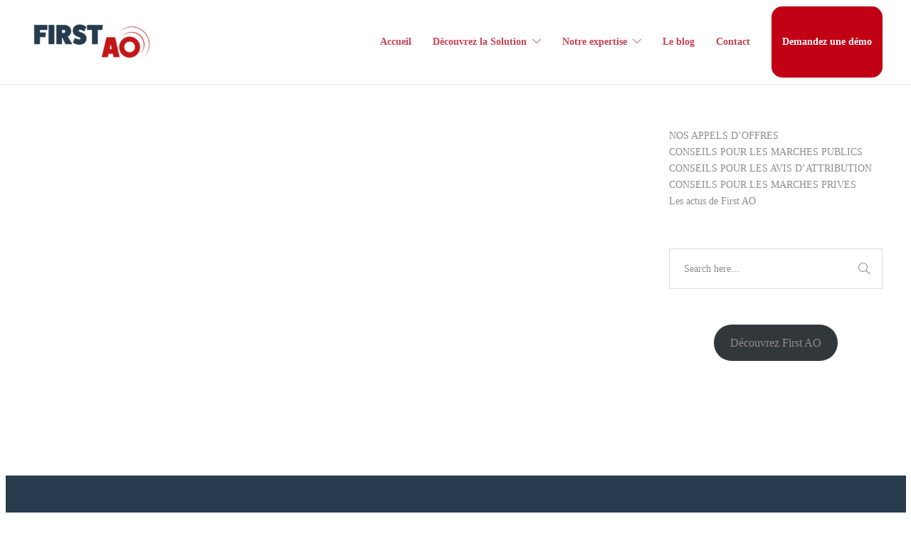

--- FILE ---
content_type: text/html; charset=UTF-8
request_url: https://firstao-appel-offre.fr/tag/39314000/
body_size: 28843
content:
<!DOCTYPE html>
<html lang="fr-FR">
<head><meta charset="UTF-8"><script>if(navigator.userAgent.match(/MSIE|Internet Explorer/i)||navigator.userAgent.match(/Trident\/7\..*?rv:11/i)){var href=document.location.href;if(!href.match(/[?&]nowprocket/)){if(href.indexOf("?")==-1){if(href.indexOf("#")==-1){document.location.href=href+"?nowprocket=1"}else{document.location.href=href.replace("#","?nowprocket=1#")}}else{if(href.indexOf("#")==-1){document.location.href=href+"&nowprocket=1"}else{document.location.href=href.replace("#","&nowprocket=1#")}}}}</script><script>(()=>{class RocketLazyLoadScripts{constructor(){this.v="1.2.6",this.triggerEvents=["keydown","mousedown","mousemove","touchmove","touchstart","touchend","wheel"],this.userEventHandler=this.t.bind(this),this.touchStartHandler=this.i.bind(this),this.touchMoveHandler=this.o.bind(this),this.touchEndHandler=this.h.bind(this),this.clickHandler=this.u.bind(this),this.interceptedClicks=[],this.interceptedClickListeners=[],this.l(this),window.addEventListener("pageshow",(t=>{this.persisted=t.persisted,this.everythingLoaded&&this.m()})),this.CSPIssue=sessionStorage.getItem("rocketCSPIssue"),document.addEventListener("securitypolicyviolation",(t=>{this.CSPIssue||"script-src-elem"!==t.violatedDirective||"data"!==t.blockedURI||(this.CSPIssue=!0,sessionStorage.setItem("rocketCSPIssue",!0))})),document.addEventListener("DOMContentLoaded",(()=>{this.k()})),this.delayedScripts={normal:[],async:[],defer:[]},this.trash=[],this.allJQueries=[]}p(t){document.hidden?t.t():(this.triggerEvents.forEach((e=>window.addEventListener(e,t.userEventHandler,{passive:!0}))),window.addEventListener("touchstart",t.touchStartHandler,{passive:!0}),window.addEventListener("mousedown",t.touchStartHandler),document.addEventListener("visibilitychange",t.userEventHandler))}_(){this.triggerEvents.forEach((t=>window.removeEventListener(t,this.userEventHandler,{passive:!0}))),document.removeEventListener("visibilitychange",this.userEventHandler)}i(t){"HTML"!==t.target.tagName&&(window.addEventListener("touchend",this.touchEndHandler),window.addEventListener("mouseup",this.touchEndHandler),window.addEventListener("touchmove",this.touchMoveHandler,{passive:!0}),window.addEventListener("mousemove",this.touchMoveHandler),t.target.addEventListener("click",this.clickHandler),this.L(t.target,!0),this.S(t.target,"onclick","rocket-onclick"),this.C())}o(t){window.removeEventListener("touchend",this.touchEndHandler),window.removeEventListener("mouseup",this.touchEndHandler),window.removeEventListener("touchmove",this.touchMoveHandler,{passive:!0}),window.removeEventListener("mousemove",this.touchMoveHandler),t.target.removeEventListener("click",this.clickHandler),this.L(t.target,!1),this.S(t.target,"rocket-onclick","onclick"),this.M()}h(){window.removeEventListener("touchend",this.touchEndHandler),window.removeEventListener("mouseup",this.touchEndHandler),window.removeEventListener("touchmove",this.touchMoveHandler,{passive:!0}),window.removeEventListener("mousemove",this.touchMoveHandler)}u(t){t.target.removeEventListener("click",this.clickHandler),this.L(t.target,!1),this.S(t.target,"rocket-onclick","onclick"),this.interceptedClicks.push(t),t.preventDefault(),t.stopPropagation(),t.stopImmediatePropagation(),this.M()}O(){window.removeEventListener("touchstart",this.touchStartHandler,{passive:!0}),window.removeEventListener("mousedown",this.touchStartHandler),this.interceptedClicks.forEach((t=>{t.target.dispatchEvent(new MouseEvent("click",{view:t.view,bubbles:!0,cancelable:!0}))}))}l(t){EventTarget.prototype.addEventListenerWPRocketBase=EventTarget.prototype.addEventListener,EventTarget.prototype.addEventListener=function(e,i,o){"click"!==e||t.windowLoaded||i===t.clickHandler||t.interceptedClickListeners.push({target:this,func:i,options:o}),(this||window).addEventListenerWPRocketBase(e,i,o)}}L(t,e){this.interceptedClickListeners.forEach((i=>{i.target===t&&(e?t.removeEventListener("click",i.func,i.options):t.addEventListener("click",i.func,i.options))})),t.parentNode!==document.documentElement&&this.L(t.parentNode,e)}D(){return new Promise((t=>{this.P?this.M=t:t()}))}C(){this.P=!0}M(){this.P=!1}S(t,e,i){t.hasAttribute&&t.hasAttribute(e)&&(event.target.setAttribute(i,event.target.getAttribute(e)),event.target.removeAttribute(e))}t(){this._(this),"loading"===document.readyState?document.addEventListener("DOMContentLoaded",this.R.bind(this)):this.R()}k(){let t=[];document.querySelectorAll("script[type=rocketlazyloadscript][data-rocket-src]").forEach((e=>{let i=e.getAttribute("data-rocket-src");if(i&&!i.startsWith("data:")){0===i.indexOf("//")&&(i=location.protocol+i);try{const o=new URL(i).origin;o!==location.origin&&t.push({src:o,crossOrigin:e.crossOrigin||"module"===e.getAttribute("data-rocket-type")})}catch(t){}}})),t=[...new Map(t.map((t=>[JSON.stringify(t),t]))).values()],this.T(t,"preconnect")}async R(){this.lastBreath=Date.now(),this.j(this),this.F(this),this.I(),this.W(),this.q(),await this.A(this.delayedScripts.normal),await this.A(this.delayedScripts.defer),await this.A(this.delayedScripts.async);try{await this.U(),await this.H(this),await this.J()}catch(t){console.error(t)}window.dispatchEvent(new Event("rocket-allScriptsLoaded")),this.everythingLoaded=!0,this.D().then((()=>{this.O()})),this.N()}W(){document.querySelectorAll("script[type=rocketlazyloadscript]").forEach((t=>{t.hasAttribute("data-rocket-src")?t.hasAttribute("async")&&!1!==t.async?this.delayedScripts.async.push(t):t.hasAttribute("defer")&&!1!==t.defer||"module"===t.getAttribute("data-rocket-type")?this.delayedScripts.defer.push(t):this.delayedScripts.normal.push(t):this.delayedScripts.normal.push(t)}))}async B(t){if(await this.G(),!0!==t.noModule||!("noModule"in HTMLScriptElement.prototype))return new Promise((e=>{let i;function o(){(i||t).setAttribute("data-rocket-status","executed"),e()}try{if(navigator.userAgent.indexOf("Firefox/")>0||""===navigator.vendor||this.CSPIssue)i=document.createElement("script"),[...t.attributes].forEach((t=>{let e=t.nodeName;"type"!==e&&("data-rocket-type"===e&&(e="type"),"data-rocket-src"===e&&(e="src"),i.setAttribute(e,t.nodeValue))})),t.text&&(i.text=t.text),i.hasAttribute("src")?(i.addEventListener("load",o),i.addEventListener("error",(function(){i.setAttribute("data-rocket-status","failed-network"),e()})),setTimeout((()=>{i.isConnected||e()}),1)):(i.text=t.text,o()),t.parentNode.replaceChild(i,t);else{const i=t.getAttribute("data-rocket-type"),s=t.getAttribute("data-rocket-src");i?(t.type=i,t.removeAttribute("data-rocket-type")):t.removeAttribute("type"),t.addEventListener("load",o),t.addEventListener("error",(i=>{this.CSPIssue&&i.target.src.startsWith("data:")?(console.log("WPRocket: data-uri blocked by CSP -> fallback"),t.removeAttribute("src"),this.B(t).then(e)):(t.setAttribute("data-rocket-status","failed-network"),e())})),s?(t.removeAttribute("data-rocket-src"),t.src=s):t.src="data:text/javascript;base64,"+window.btoa(unescape(encodeURIComponent(t.text)))}}catch(i){t.setAttribute("data-rocket-status","failed-transform"),e()}}));t.setAttribute("data-rocket-status","skipped")}async A(t){const e=t.shift();return e&&e.isConnected?(await this.B(e),this.A(t)):Promise.resolve()}q(){this.T([...this.delayedScripts.normal,...this.delayedScripts.defer,...this.delayedScripts.async],"preload")}T(t,e){var i=document.createDocumentFragment();t.forEach((t=>{const o=t.getAttribute&&t.getAttribute("data-rocket-src")||t.src;if(o&&!o.startsWith("data:")){const s=document.createElement("link");s.href=o,s.rel=e,"preconnect"!==e&&(s.as="script"),t.getAttribute&&"module"===t.getAttribute("data-rocket-type")&&(s.crossOrigin=!0),t.crossOrigin&&(s.crossOrigin=t.crossOrigin),t.integrity&&(s.integrity=t.integrity),i.appendChild(s),this.trash.push(s)}})),document.head.appendChild(i)}j(t){let e={};function i(i,o){return e[o].eventsToRewrite.indexOf(i)>=0&&!t.everythingLoaded?"rocket-"+i:i}function o(t,o){!function(t){e[t]||(e[t]={originalFunctions:{add:t.addEventListener,remove:t.removeEventListener},eventsToRewrite:[]},t.addEventListener=function(){arguments[0]=i(arguments[0],t),e[t].originalFunctions.add.apply(t,arguments)},t.removeEventListener=function(){arguments[0]=i(arguments[0],t),e[t].originalFunctions.remove.apply(t,arguments)})}(t),e[t].eventsToRewrite.push(o)}function s(e,i){let o=e[i];e[i]=null,Object.defineProperty(e,i,{get:()=>o||function(){},set(s){t.everythingLoaded?o=s:e["rocket"+i]=o=s}})}o(document,"DOMContentLoaded"),o(window,"DOMContentLoaded"),o(window,"load"),o(window,"pageshow"),o(document,"readystatechange"),s(document,"onreadystatechange"),s(window,"onload"),s(window,"onpageshow");try{Object.defineProperty(document,"readyState",{get:()=>t.rocketReadyState,set(e){t.rocketReadyState=e},configurable:!0}),document.readyState="loading"}catch(t){console.log("WPRocket DJE readyState conflict, bypassing")}}F(t){let e;function i(e){return t.everythingLoaded?e:e.split(" ").map((t=>"load"===t||0===t.indexOf("load.")?"rocket-jquery-load":t)).join(" ")}function o(o){function s(t){const e=o.fn[t];o.fn[t]=o.fn.init.prototype[t]=function(){return this[0]===window&&("string"==typeof arguments[0]||arguments[0]instanceof String?arguments[0]=i(arguments[0]):"object"==typeof arguments[0]&&Object.keys(arguments[0]).forEach((t=>{const e=arguments[0][t];delete arguments[0][t],arguments[0][i(t)]=e}))),e.apply(this,arguments),this}}o&&o.fn&&!t.allJQueries.includes(o)&&(o.fn.ready=o.fn.init.prototype.ready=function(e){return t.domReadyFired?e.bind(document)(o):document.addEventListener("rocket-DOMContentLoaded",(()=>e.bind(document)(o))),o([])},s("on"),s("one"),t.allJQueries.push(o)),e=o}o(window.jQuery),Object.defineProperty(window,"jQuery",{get:()=>e,set(t){o(t)}})}async H(t){const e=document.querySelector("script[data-webpack]");e&&(await async function(){return new Promise((t=>{e.addEventListener("load",t),e.addEventListener("error",t)}))}(),await t.K(),await t.H(t))}async U(){this.domReadyFired=!0;try{document.readyState="interactive"}catch(t){}await this.G(),document.dispatchEvent(new Event("rocket-readystatechange")),await this.G(),document.rocketonreadystatechange&&document.rocketonreadystatechange(),await this.G(),document.dispatchEvent(new Event("rocket-DOMContentLoaded")),await this.G(),window.dispatchEvent(new Event("rocket-DOMContentLoaded"))}async J(){try{document.readyState="complete"}catch(t){}await this.G(),document.dispatchEvent(new Event("rocket-readystatechange")),await this.G(),document.rocketonreadystatechange&&document.rocketonreadystatechange(),await this.G(),window.dispatchEvent(new Event("rocket-load")),await this.G(),window.rocketonload&&window.rocketonload(),await this.G(),this.allJQueries.forEach((t=>t(window).trigger("rocket-jquery-load"))),await this.G();const t=new Event("rocket-pageshow");t.persisted=this.persisted,window.dispatchEvent(t),await this.G(),window.rocketonpageshow&&window.rocketonpageshow({persisted:this.persisted}),this.windowLoaded=!0}m(){document.onreadystatechange&&document.onreadystatechange(),window.onload&&window.onload(),window.onpageshow&&window.onpageshow({persisted:this.persisted})}I(){const t=new Map;document.write=document.writeln=function(e){const i=document.currentScript;i||console.error("WPRocket unable to document.write this: "+e);const o=document.createRange(),s=i.parentElement;let n=t.get(i);void 0===n&&(n=i.nextSibling,t.set(i,n));const c=document.createDocumentFragment();o.setStart(c,0),c.appendChild(o.createContextualFragment(e)),s.insertBefore(c,n)}}async G(){Date.now()-this.lastBreath>45&&(await this.K(),this.lastBreath=Date.now())}async K(){return document.hidden?new Promise((t=>setTimeout(t))):new Promise((t=>requestAnimationFrame(t)))}N(){this.trash.forEach((t=>t.remove()))}static run(){const t=new RocketLazyLoadScripts;t.p(t)}}RocketLazyLoadScripts.run()})();</script>
	

			<meta name="viewport" content="width=device-width, initial-scale=1">
	
						<link rel="icon" type="image/png" href="//firstao-appel-offre.fr/wp-content/uploads/2019/09/favicon-1.png">
			
	<meta name='robots' content='index, follow, max-image-preview:large, max-snippet:-1, max-video-preview:-1' />

	<!-- This site is optimized with the Yoast SEO plugin v20.10 - https://yoast.com/wordpress/plugins/seo/ -->
	<title>Archives des 39314000 - First AO</title>
	<link rel="canonical" href="https://firstao-appel-offre.fr/tag/39314000/" />
	<meta property="og:locale" content="fr_FR" />
	<meta property="og:type" content="article" />
	<meta property="og:title" content="Archives des 39314000 - First AO" />
	<meta property="og:url" content="https://firstao-appel-offre.fr/tag/39314000/" />
	<meta property="og:site_name" content="First AO" />
	<meta name="twitter:card" content="summary_large_image" />
	<script type="application/ld+json" class="yoast-schema-graph">{"@context":"https://schema.org","@graph":[{"@type":"CollectionPage","@id":"https://firstao-appel-offre.fr/tag/39314000/","url":"https://firstao-appel-offre.fr/tag/39314000/","name":"Archives des 39314000 - First AO","isPartOf":{"@id":"https://firstao-appel-offre.fr/#website"},"breadcrumb":{"@id":"https://firstao-appel-offre.fr/tag/39314000/#breadcrumb"},"inLanguage":"fr-FR"},{"@type":"BreadcrumbList","@id":"https://firstao-appel-offre.fr/tag/39314000/#breadcrumb","itemListElement":[{"@type":"ListItem","position":1,"name":"Accueil","item":"https://firstao-appel-offre.fr/"},{"@type":"ListItem","position":2,"name":"39314000"}]},{"@type":"WebSite","@id":"https://firstao-appel-offre.fr/#website","url":"https://firstao-appel-offre.fr/","name":"First AO","description":"Spécialiste des marchés publics en France","potentialAction":[{"@type":"SearchAction","target":{"@type":"EntryPoint","urlTemplate":"https://firstao-appel-offre.fr/?s={search_term_string}"},"query-input":"required name=search_term_string"}],"inLanguage":"fr-FR"}]}</script>
	<!-- / Yoast SEO plugin. -->


<link rel='dns-prefetch' href='//stats.wp.com' />
<link rel='dns-prefetch' href='//i0.wp.com' />
<link rel='dns-prefetch' href='//c0.wp.com' />
<link rel='dns-prefetch' href='//v0.wordpress.com' />

<link rel="alternate" type="application/rss+xml" title="First AO &raquo; Flux" href="https://firstao-appel-offre.fr/feed/" />
<link rel="alternate" type="application/rss+xml" title="First AO &raquo; Flux des commentaires" href="https://firstao-appel-offre.fr/comments/feed/" />
<link rel="alternate" type="application/rss+xml" title="First AO &raquo; Flux de l’étiquette 39314000" href="https://firstao-appel-offre.fr/tag/39314000/feed/" />
		<!-- This site uses the Google Analytics by MonsterInsights plugin v8.23.1 - Using Analytics tracking - https://www.monsterinsights.com/ -->
		<!-- Remarque : MonsterInsights n’est actuellement pas configuré sur ce site. Le propriétaire doit authentifier son compte Google Analytics dans les réglages de MonsterInsights.  -->
					<!-- No tracking code set -->
				<!-- / Google Analytics by MonsterInsights -->
		<style id='wp-emoji-styles-inline-css' type='text/css'>

	img.wp-smiley, img.emoji {
		display: inline !important;
		border: none !important;
		box-shadow: none !important;
		height: 1em !important;
		width: 1em !important;
		margin: 0 0.07em !important;
		vertical-align: -0.1em !important;
		background: none !important;
		padding: 0 !important;
	}
</style>
<link data-minify="1" rel='stylesheet' id='wp-block-library-css' href='https://firstao-appel-offre.fr/wp-content/cache/min/1/c/6.4.7/wp-includes/css/dist/block-library/style.min.css?ver=1759276934' type='text/css' media='all' />
<style id='wp-block-library-inline-css' type='text/css'>
.has-text-align-justify{text-align:justify;}
</style>
<link data-minify="1" rel='stylesheet' id='jetpack-videopress-video-block-view-css' href='https://firstao-appel-offre.fr/wp-content/cache/min/1/wp-content/plugins/jetpack/jetpack_vendor/automattic/jetpack-videopress/build/block-editor/blocks/video/view.css?ver=1738326538' type='text/css' media='all' />
<link data-minify="1" rel='stylesheet' id='mediaelement-css' href='https://firstao-appel-offre.fr/wp-content/cache/background-css/firstao-appel-offre.fr/wp-content/cache/min/1/c/6.4.7/wp-includes/js/mediaelement/mediaelementplayer-legacy.min.css?ver=1759276936&wpr_t=1769780399' type='text/css' media='all' />
<link data-minify="1" rel='stylesheet' id='wp-mediaelement-css' href='https://firstao-appel-offre.fr/wp-content/cache/min/1/c/6.4.7/wp-includes/js/mediaelement/wp-mediaelement.min.css?ver=1759276936' type='text/css' media='all' />
<style id='classic-theme-styles-inline-css' type='text/css'>
/*! This file is auto-generated */
.wp-block-button__link{color:#fff;background-color:#32373c;border-radius:9999px;box-shadow:none;text-decoration:none;padding:calc(.667em + 2px) calc(1.333em + 2px);font-size:1.125em}.wp-block-file__button{background:#32373c;color:#fff;text-decoration:none}
</style>
<style id='global-styles-inline-css' type='text/css'>
body{--wp--preset--color--black: #000000;--wp--preset--color--cyan-bluish-gray: #abb8c3;--wp--preset--color--white: #ffffff;--wp--preset--color--pale-pink: #f78da7;--wp--preset--color--vivid-red: #cf2e2e;--wp--preset--color--luminous-vivid-orange: #ff6900;--wp--preset--color--luminous-vivid-amber: #fcb900;--wp--preset--color--light-green-cyan: #7bdcb5;--wp--preset--color--vivid-green-cyan: #00d084;--wp--preset--color--pale-cyan-blue: #8ed1fc;--wp--preset--color--vivid-cyan-blue: #0693e3;--wp--preset--color--vivid-purple: #9b51e0;--wp--preset--gradient--vivid-cyan-blue-to-vivid-purple: linear-gradient(135deg,rgba(6,147,227,1) 0%,rgb(155,81,224) 100%);--wp--preset--gradient--light-green-cyan-to-vivid-green-cyan: linear-gradient(135deg,rgb(122,220,180) 0%,rgb(0,208,130) 100%);--wp--preset--gradient--luminous-vivid-amber-to-luminous-vivid-orange: linear-gradient(135deg,rgba(252,185,0,1) 0%,rgba(255,105,0,1) 100%);--wp--preset--gradient--luminous-vivid-orange-to-vivid-red: linear-gradient(135deg,rgba(255,105,0,1) 0%,rgb(207,46,46) 100%);--wp--preset--gradient--very-light-gray-to-cyan-bluish-gray: linear-gradient(135deg,rgb(238,238,238) 0%,rgb(169,184,195) 100%);--wp--preset--gradient--cool-to-warm-spectrum: linear-gradient(135deg,rgb(74,234,220) 0%,rgb(151,120,209) 20%,rgb(207,42,186) 40%,rgb(238,44,130) 60%,rgb(251,105,98) 80%,rgb(254,248,76) 100%);--wp--preset--gradient--blush-light-purple: linear-gradient(135deg,rgb(255,206,236) 0%,rgb(152,150,240) 100%);--wp--preset--gradient--blush-bordeaux: linear-gradient(135deg,rgb(254,205,165) 0%,rgb(254,45,45) 50%,rgb(107,0,62) 100%);--wp--preset--gradient--luminous-dusk: linear-gradient(135deg,rgb(255,203,112) 0%,rgb(199,81,192) 50%,rgb(65,88,208) 100%);--wp--preset--gradient--pale-ocean: linear-gradient(135deg,rgb(255,245,203) 0%,rgb(182,227,212) 50%,rgb(51,167,181) 100%);--wp--preset--gradient--electric-grass: linear-gradient(135deg,rgb(202,248,128) 0%,rgb(113,206,126) 100%);--wp--preset--gradient--midnight: linear-gradient(135deg,rgb(2,3,129) 0%,rgb(40,116,252) 100%);--wp--preset--font-size--small: 13px;--wp--preset--font-size--medium: 20px;--wp--preset--font-size--large: 36px;--wp--preset--font-size--x-large: 42px;--wp--preset--spacing--20: 0.44rem;--wp--preset--spacing--30: 0.67rem;--wp--preset--spacing--40: 1rem;--wp--preset--spacing--50: 1.5rem;--wp--preset--spacing--60: 2.25rem;--wp--preset--spacing--70: 3.38rem;--wp--preset--spacing--80: 5.06rem;--wp--preset--shadow--natural: 6px 6px 9px rgba(0, 0, 0, 0.2);--wp--preset--shadow--deep: 12px 12px 50px rgba(0, 0, 0, 0.4);--wp--preset--shadow--sharp: 6px 6px 0px rgba(0, 0, 0, 0.2);--wp--preset--shadow--outlined: 6px 6px 0px -3px rgba(255, 255, 255, 1), 6px 6px rgba(0, 0, 0, 1);--wp--preset--shadow--crisp: 6px 6px 0px rgba(0, 0, 0, 1);}:where(.is-layout-flex){gap: 0.5em;}:where(.is-layout-grid){gap: 0.5em;}body .is-layout-flow > .alignleft{float: left;margin-inline-start: 0;margin-inline-end: 2em;}body .is-layout-flow > .alignright{float: right;margin-inline-start: 2em;margin-inline-end: 0;}body .is-layout-flow > .aligncenter{margin-left: auto !important;margin-right: auto !important;}body .is-layout-constrained > .alignleft{float: left;margin-inline-start: 0;margin-inline-end: 2em;}body .is-layout-constrained > .alignright{float: right;margin-inline-start: 2em;margin-inline-end: 0;}body .is-layout-constrained > .aligncenter{margin-left: auto !important;margin-right: auto !important;}body .is-layout-constrained > :where(:not(.alignleft):not(.alignright):not(.alignfull)){max-width: var(--wp--style--global--content-size);margin-left: auto !important;margin-right: auto !important;}body .is-layout-constrained > .alignwide{max-width: var(--wp--style--global--wide-size);}body .is-layout-flex{display: flex;}body .is-layout-flex{flex-wrap: wrap;align-items: center;}body .is-layout-flex > *{margin: 0;}body .is-layout-grid{display: grid;}body .is-layout-grid > *{margin: 0;}:where(.wp-block-columns.is-layout-flex){gap: 2em;}:where(.wp-block-columns.is-layout-grid){gap: 2em;}:where(.wp-block-post-template.is-layout-flex){gap: 1.25em;}:where(.wp-block-post-template.is-layout-grid){gap: 1.25em;}.has-black-color{color: var(--wp--preset--color--black) !important;}.has-cyan-bluish-gray-color{color: var(--wp--preset--color--cyan-bluish-gray) !important;}.has-white-color{color: var(--wp--preset--color--white) !important;}.has-pale-pink-color{color: var(--wp--preset--color--pale-pink) !important;}.has-vivid-red-color{color: var(--wp--preset--color--vivid-red) !important;}.has-luminous-vivid-orange-color{color: var(--wp--preset--color--luminous-vivid-orange) !important;}.has-luminous-vivid-amber-color{color: var(--wp--preset--color--luminous-vivid-amber) !important;}.has-light-green-cyan-color{color: var(--wp--preset--color--light-green-cyan) !important;}.has-vivid-green-cyan-color{color: var(--wp--preset--color--vivid-green-cyan) !important;}.has-pale-cyan-blue-color{color: var(--wp--preset--color--pale-cyan-blue) !important;}.has-vivid-cyan-blue-color{color: var(--wp--preset--color--vivid-cyan-blue) !important;}.has-vivid-purple-color{color: var(--wp--preset--color--vivid-purple) !important;}.has-black-background-color{background-color: var(--wp--preset--color--black) !important;}.has-cyan-bluish-gray-background-color{background-color: var(--wp--preset--color--cyan-bluish-gray) !important;}.has-white-background-color{background-color: var(--wp--preset--color--white) !important;}.has-pale-pink-background-color{background-color: var(--wp--preset--color--pale-pink) !important;}.has-vivid-red-background-color{background-color: var(--wp--preset--color--vivid-red) !important;}.has-luminous-vivid-orange-background-color{background-color: var(--wp--preset--color--luminous-vivid-orange) !important;}.has-luminous-vivid-amber-background-color{background-color: var(--wp--preset--color--luminous-vivid-amber) !important;}.has-light-green-cyan-background-color{background-color: var(--wp--preset--color--light-green-cyan) !important;}.has-vivid-green-cyan-background-color{background-color: var(--wp--preset--color--vivid-green-cyan) !important;}.has-pale-cyan-blue-background-color{background-color: var(--wp--preset--color--pale-cyan-blue) !important;}.has-vivid-cyan-blue-background-color{background-color: var(--wp--preset--color--vivid-cyan-blue) !important;}.has-vivid-purple-background-color{background-color: var(--wp--preset--color--vivid-purple) !important;}.has-black-border-color{border-color: var(--wp--preset--color--black) !important;}.has-cyan-bluish-gray-border-color{border-color: var(--wp--preset--color--cyan-bluish-gray) !important;}.has-white-border-color{border-color: var(--wp--preset--color--white) !important;}.has-pale-pink-border-color{border-color: var(--wp--preset--color--pale-pink) !important;}.has-vivid-red-border-color{border-color: var(--wp--preset--color--vivid-red) !important;}.has-luminous-vivid-orange-border-color{border-color: var(--wp--preset--color--luminous-vivid-orange) !important;}.has-luminous-vivid-amber-border-color{border-color: var(--wp--preset--color--luminous-vivid-amber) !important;}.has-light-green-cyan-border-color{border-color: var(--wp--preset--color--light-green-cyan) !important;}.has-vivid-green-cyan-border-color{border-color: var(--wp--preset--color--vivid-green-cyan) !important;}.has-pale-cyan-blue-border-color{border-color: var(--wp--preset--color--pale-cyan-blue) !important;}.has-vivid-cyan-blue-border-color{border-color: var(--wp--preset--color--vivid-cyan-blue) !important;}.has-vivid-purple-border-color{border-color: var(--wp--preset--color--vivid-purple) !important;}.has-vivid-cyan-blue-to-vivid-purple-gradient-background{background: var(--wp--preset--gradient--vivid-cyan-blue-to-vivid-purple) !important;}.has-light-green-cyan-to-vivid-green-cyan-gradient-background{background: var(--wp--preset--gradient--light-green-cyan-to-vivid-green-cyan) !important;}.has-luminous-vivid-amber-to-luminous-vivid-orange-gradient-background{background: var(--wp--preset--gradient--luminous-vivid-amber-to-luminous-vivid-orange) !important;}.has-luminous-vivid-orange-to-vivid-red-gradient-background{background: var(--wp--preset--gradient--luminous-vivid-orange-to-vivid-red) !important;}.has-very-light-gray-to-cyan-bluish-gray-gradient-background{background: var(--wp--preset--gradient--very-light-gray-to-cyan-bluish-gray) !important;}.has-cool-to-warm-spectrum-gradient-background{background: var(--wp--preset--gradient--cool-to-warm-spectrum) !important;}.has-blush-light-purple-gradient-background{background: var(--wp--preset--gradient--blush-light-purple) !important;}.has-blush-bordeaux-gradient-background{background: var(--wp--preset--gradient--blush-bordeaux) !important;}.has-luminous-dusk-gradient-background{background: var(--wp--preset--gradient--luminous-dusk) !important;}.has-pale-ocean-gradient-background{background: var(--wp--preset--gradient--pale-ocean) !important;}.has-electric-grass-gradient-background{background: var(--wp--preset--gradient--electric-grass) !important;}.has-midnight-gradient-background{background: var(--wp--preset--gradient--midnight) !important;}.has-small-font-size{font-size: var(--wp--preset--font-size--small) !important;}.has-medium-font-size{font-size: var(--wp--preset--font-size--medium) !important;}.has-large-font-size{font-size: var(--wp--preset--font-size--large) !important;}.has-x-large-font-size{font-size: var(--wp--preset--font-size--x-large) !important;}
.wp-block-navigation a:where(:not(.wp-element-button)){color: inherit;}
:where(.wp-block-post-template.is-layout-flex){gap: 1.25em;}:where(.wp-block-post-template.is-layout-grid){gap: 1.25em;}
:where(.wp-block-columns.is-layout-flex){gap: 2em;}:where(.wp-block-columns.is-layout-grid){gap: 2em;}
.wp-block-pullquote{font-size: 1.5em;line-height: 1.6;}
</style>
<link data-minify="1" rel='stylesheet' id='fw-ext-builder-frontend-grid-css' href='https://firstao-appel-offre.fr/wp-content/cache/min/1/wp-content/plugins/unyson/framework/extensions/builder/static/css/frontend-grid.css?ver=1738326538' type='text/css' media='all' />
<link data-minify="1" rel='stylesheet' id='fw-ext-forms-default-styles-css' href='https://firstao-appel-offre.fr/wp-content/cache/min/1/wp-content/plugins/unyson/framework/extensions/forms/static/css/frontend.css?ver=1738326538' type='text/css' media='all' />
<link data-minify="1" rel='stylesheet' id='font-awesome-css' href='https://firstao-appel-offre.fr/wp-content/cache/min/1/wp-content/plugins/unyson/framework/static/libs/font-awesome/css/font-awesome.min.css?ver=1738326538' type='text/css' media='all' />
<link rel='stylesheet' id='cookie-notice-front-css' href='https://firstao-appel-offre.fr/wp-content/plugins/cookie-notice/css/front.min.css?ver=2.4.13' type='text/css' media='all' />
<link data-minify="1" rel='stylesheet' id='bootstrap-css' href='https://firstao-appel-offre.fr/wp-content/cache/min/1/wp-content/themes/jevelin/css/plugins/bootstrap.min.css?ver=1738326538' type='text/css' media='all' />
<link data-minify="1" rel='stylesheet' id='jevelin-plugins-css' href='https://firstao-appel-offre.fr/wp-content/cache/min/1/wp-content/themes/jevelin/css/plugins.css?ver=1738326538' type='text/css' media='all' />
<style id='jevelin-plugins-inline-css' type='text/css'>
.aoSingleElementTitle { color: #c20015 !important; font-size: 20px !important; font-weight: 600; margin-bottom: 10px; padding-top: 25px !important;}.aoSingleElementTitle:first-child { padding-top: 5px !important;}.aoLiElement { color: #000000 !important;}.aoSingleElementText { color: #000000 !important;}.aoSingleElementText > p { margin-bottom: 5px !important;}.aoLiElement { list-style-type: none;}
</style>
<link data-minify="1" rel='stylesheet' id='jevelin-shortcodes-css' href='https://firstao-appel-offre.fr/wp-content/cache/min/1/wp-content/themes/jevelin/css/shortcodes.css?ver=1738326538' type='text/css' media='all' />
<link data-minify="1" rel='stylesheet' id='jevelin-styles-css' href='https://firstao-appel-offre.fr/wp-content/cache/background-css/firstao-appel-offre.fr/wp-content/cache/min/1/wp-content/themes/jevelin/style.css?ver=1738326538&wpr_t=1769780399' type='text/css' media='all' />
<link data-minify="1" rel='stylesheet' id='jevelin-responsive-css' href='https://firstao-appel-offre.fr/wp-content/cache/min/1/wp-content/themes/jevelin/css/responsive.css?ver=1738326538' type='text/css' media='all' />
<style id='jevelin-responsive-inline-css' type='text/css'>
.cf7-required:after,.woocommerce ul.products li.product a h3:hover,.woocommerce ul.products li.product ins,.post-title h2:hover,.sh-team:hover .sh-team-role,.sh-team-style4 .sh-team-role,.sh-team-style4 .sh-team-icon:hover i,.sh-header-search-submit,.woocommerce .woocommerce-tabs li.active a,.woocommerce .required,.sh-recent-products .woocommerce .star-rating span::before,.woocommerce .woocomerce-styling .star-rating span::before,.woocommerce div.product p.price,.woocomerce-styling li.product .amount,.post-format-icon,.sh-accent-color,.sh-blog-tag-item:hover h6,ul.page-numbers a:hover,.sh-portfolio-single-info-item i,.sh-filter-item.active,.sh-filter-item:hover,.sh-nav .sh-nav-cart li.menu-item-cart .mini_cart_item .amount,.sh-pricing-button-style3,#sidebar a:not(.sh-social-widgets-item):hover,.logged-in-as a:hover,.woocommerce table.shop_table.cart a:hover,.wrap-forms sup:before,.sh-comment-date a:hover,.reply a.comment-edit-link,.comment-respond #cancel-comment-reply-link,.sh-portfolio-title:hover,.sh-portfolio-single-related-mini h5:hover,.sh-header-top-10 .header-contacts-details-large-icon i,.sh-unyson-frontend-test.active,.plyr--full-ui input[type=range],.woocommerce td.woocommerce-grouped-product-list-item__label a:hover {color: #47c9e5!important;}.woocommerce p.stars.selected a:not(.active),.woocommerce p.stars.selected a.active,.sh-dropcaps-full-square,.sh-dropcaps-full-square-border,.masonry2 .post-content-container a.post-meta-comments:hover,.sh-header-builder-edit:hover {background-color: #47c9e5;}.contact-form input[type="submit"],.sh-back-to-top:hover,.sh-dropcaps-full-square-tale,.sh-404-button,.woocommerce .wc-forward,.woocommerce .checkout-button,.woocommerce div.product form.cart button,.woocommerce .button:not(.add_to_cart_button),.sh-blog-tag-item,.sh-comments .submit,.sh-sidebar-search-active .search-field,.sh-nav .sh-nav-cart .buttons a.checkout,ul.page-numbers .current,ul.page-numbers .current:hover,.post-background,.post-item .post-category .post-category-list,.cart-icon span,.comment-input-required,.widget_tag_cloud a:hover,.widget_product_tag_cloud a:hover,.woocommerce #respond input#submit,.sh-portfolio-overlay1-bar,.sh-pricing-button-style4,.sh-pricing-button-style11,.sh-revslider-button2,.sh-portfolio-default2 .sh-portfolio-title,.sh-recent-posts-widgets-count,.sh-filter-item.active:after,.blog-style-largedate .post-comments,.sh-video-player-style1 .sh-video-player-image-play,.sh-video-player-style2 .sh-video-player-image-play:hover,.sh-video-player-style2 .sh-video-player-image-play:focus,.woocommerce .woocommerce-tabs li a:after,.sh-image-gallery .slick-dots li.slick-active button,.sh-recent-posts-carousel .slick-dots li.slick-active button,.sh-recent-products-carousel .slick-dots li.slick-active button,.sh-settings-container-bar .sh-progress-status-value,.post-password-form input[type="submit"],.wpcf7-form .wpcf7-submit,.sh-portfolio-filter-style3 .sh-filter-item.active .sh-filter-item-content,.sh-portfolio-filter-style4 .sh-filter-item:hover .sh-filter-item-content,.sh-woocommerce-categories-count,.sh-woocommerce-products-style2 .woocommerce ul.products li.product .add_to_cart_button:hover,.woocomerce-styling.sh-woocommerce-products-style2 ul.products li.product .add_to_cart_button:hover,.sh-icon-group-style2 .sh-icon-group-item:hover,.sh-text-background,.plyr--audio .plyr__control.plyr__tab-focus,.plyr--audio .plyr__control:hover,.plyr--audio .plyr__control[aria-expanded=true] {background-color: #47c9e5!important;}.sh-cf7-style4 form input:not(.wpcf7-submit):focus {border-bottom-color: #47c9e5;}::selection {background-color: #47c9e5!important;color: #fff;}::-moz-selection {background-color: #47c9e5!important;color: #fff;}.woocommerce .woocommerce-tabs li.active a {border-bottom-color: #47c9e5!important;}#header-quote,.sh-dropcaps-full-square-tale:after,.sh-blog-tag-item:after,.widget_tag_cloud a:hover:after,.widget_product_tag_cloud a:hover:after {border-left-color: #47c9e5!important;}.cart-icon .cart-icon-triangle-color {border-right-color: #47c9e5!important;}.sh-back-to-top:hover,.widget_price_filter .ui-slider .ui-slider-handle,.sh-sidebar-search-active .search-field:hover,.sh-sidebar-search-active .search-field:focus,.sh-cf7-style2 form p input:not(.wpcf7-submit):focus,.sh-cf7-style2 form p textarea:focus {border-color: #47c9e5!important;}.post-item .post-category .arrow-right {border-left-color: #47c9e5;}.woocommerce .wc-forward:hover,.woocommerce .button:not(.add_to_cart_button):hover,.woocommerce .checkout-button:hover,.woocommerce #respond input#submit:hover,.contact-form input[type="submit"]:hover,.wpcf7-form .wpcf7-submit:hover,.sh-video-player-image-play:hover,.sh-404-button:hover,.post-password-form input[type="submit"],.sh-pricing-button-style11:hover,.sh-revslider-button2.spacing-animation:not(.inverted):hover {background-color: #15bee4!important;}.sh-cf7-unyson form .wpcf7-submit {background-size: 200% auto;background-image: linear-gradient(to right, #47c9e5 , #15bee4, #15bee4);}.sh-mini-overlay-container,.sh-portfolio-overlay-info-box,.sh-portfolio-overlay-bottom .sh-portfolio-icon,.sh-portfolio-overlay-bottom .sh-portfolio-text,.sh-portfolio-overlay2-bar,.sh-portfolio-overlay2-data,.sh-portfolio-overlay3-data {background-color: rgba(71,201,229,0.75)!important;}.widget_price_filter .ui-slider .ui-slider-range {background-color: rgba(71,201,229,0.5)!important;}.sh-team-social-overlay2 .sh-team-image:hover .sh-team-overlay2,.sh-overlay-style1,.sh-portfolio-overlay4 {background-color: rgba(71,201,229,0.8)!important;}.sh-header .sh-nav > .current_page_item > a,.sh-header .sh-nav > .current-menu-ancestor > a,.sh-header .sh-nav > .current-menu-item > a,.sh-header-left-side .sh-nav > .current_page_item > a {color: #273e4c!important;}.sh-popover-mini:not(.sh-popover-mini-dark) {background-color: #47c9e5;}.sh-popover-mini:not(.sh-popover-mini-dark):before {border-color: transparent transparent #47c9e5 #47c9e5!important;}.sh-footer .sh-footer-widgets a:hover,.sh-footer .sh-footer-widgets li a:hover,.sh-footer .sh-footer-widgets h6:hover {color: #cb3f50;}
</style>
<link data-minify="1" rel='stylesheet' id='jevelin-ie-css' href='https://firstao-appel-offre.fr/wp-content/cache/min/1/wp-content/themes/jevelin/css/ie.css?ver=1738326538' type='text/css' media='all' />
<link data-minify="1" rel='stylesheet' id='jevelin-theme-settings-css' href='https://firstao-appel-offre.fr/wp-content/cache/background-css/firstao-appel-offre.fr/wp-content/cache/min/1/wp-content/uploads/jevelin-dynamic-styles.css?ver=1738326538&wpr_t=1769780399' type='text/css' media='all' />
<link data-minify="1" rel='stylesheet' id='plyr-css' href='https://firstao-appel-offre.fr/wp-content/cache/min/1/wp-content/themes/jevelin/css/plugins/plyr.css?ver=1738326538' type='text/css' media='all' />
<link data-minify="1" rel='stylesheet' id='jetpack_css-css' href='https://firstao-appel-offre.fr/wp-content/cache/background-css/firstao-appel-offre.fr/wp-content/cache/min/1/p/jetpack/12.2.2/css/jetpack.css?ver=1738326538&wpr_t=1769780399' type='text/css' media='all' />
<script type="rocketlazyloadscript" data-rocket-type="text/javascript" data-rocket-src="https://c0.wp.com/c/6.4.7/wp-includes/js/jquery/jquery.min.js" id="jquery-core-js"></script>
<script type="rocketlazyloadscript" data-minify="1" data-rocket-type="text/javascript" data-rocket-src="https://firstao-appel-offre.fr/wp-content/cache/min/1/c/6.4.7/wp-includes/js/jquery/jquery-migrate.min.js?ver=1759276936" id="jquery-migrate-js"></script>
<script type="rocketlazyloadscript" async data-rocket-type="text/javascript" id="cookie-notice-front-js-before">
/* <![CDATA[ */
var cnArgs = {"ajaxUrl":"https:\/\/firstao-appel-offre.fr\/wp-admin\/admin-ajax.php","nonce":"4b8708e116","hideEffect":"fade","position":"bottom","onScroll":false,"onScrollOffset":100,"onClick":false,"cookieName":"cookie_notice_accepted","cookieTime":2592000,"cookieTimeRejected":2592000,"globalCookie":false,"redirection":false,"cache":true,"revokeCookies":false,"revokeCookiesOpt":"automatic"};
/* ]]> */
</script>
<script type="rocketlazyloadscript" async data-rocket-type="text/javascript" data-rocket-src="https://firstao-appel-offre.fr/wp-content/plugins/cookie-notice/js/front.min.js?ver=2.4.13" id="cookie-notice-front-js"></script>
<script type="rocketlazyloadscript" data-minify="1" data-rocket-type="text/javascript" data-rocket-src="https://firstao-appel-offre.fr/wp-content/cache/min/1/wp-content/themes/jevelin/js/plugins.js?ver=1738326538" id="jevelin-plugins-js"></script>
<script type="text/javascript" id="jevelin-scripts-js-extra">
/* <![CDATA[ */
var jevelin_loadmore_posts = {"ajax_url":"https:\/\/firstao-appel-offre.fr\/wp-admin\/admin-ajax.php"};
var jevelin = {"page_loader":"0","notice":"","header_animation_dropdown_delay":"1000","header_animation_dropdown":"easeInExpo","header_animation_dropdown_speed":"300","lightbox_opacity":"0.88","lightbox_transition":"elastic","lightbox_window_max_width":"1200","lightbox_window_max_height":"1200","lightbox_window_size":"0.8","page_numbers_prev":"Previous","page_numbers_next":"Next","rtl_support":"","footer_parallax":"","one_pager":"1","wc_lightbox":"jevelin","quantity_button":"on"};
/* ]]> */
</script>
<script type="rocketlazyloadscript" data-minify="1" data-rocket-type="text/javascript" data-rocket-src="https://firstao-appel-offre.fr/wp-content/cache/min/1/wp-content/themes/jevelin/js/scripts.js?ver=1738326538" id="jevelin-scripts-js"></script>
<script type="rocketlazyloadscript" data-rocket-type="text/javascript" data-rocket-src="https://firstao-appel-offre.fr/wp-content/themes/jevelin/js/plugins/plyr.min.js?ver=6.4.7" id="plyr-js"></script>
<link rel="https://api.w.org/" href="https://firstao-appel-offre.fr/wp-json/" /><link rel="alternate" type="application/json" href="https://firstao-appel-offre.fr/wp-json/wp/v2/tags/680" /><link rel="EditURI" type="application/rsd+xml" title="RSD" href="https://firstao-appel-offre.fr/xmlrpc.php?rsd" />
<meta name="generator" content="WordPress 6.4.7" />
<meta name="generator" content="Site Kit by Google 1.118.0" />
<!--BEGIN: TRACKING CODE MANAGER (v2.0.16) BY INTELLYWP.COM IN HEAD//-->
<!-- Google tag (gtag.js) -->
<script type="rocketlazyloadscript" async data-rocket-src="https://www.googletagmanager.com/gtag/js?id=G-9DS9HWXGWX"></script>
<script type="rocketlazyloadscript">
  window.dataLayer = window.dataLayer || [];
  function gtag(){dataLayer.push(arguments);}
  gtag('js', new Date());

  gtag('config', 'G-9DS9HWXGWX');
</script>
<!--END: https://wordpress.org/plugins/tracking-code-manager IN HEAD//-->	<style>img#wpstats{display:none}</style>
		        <script type="rocketlazyloadscript">
          if(document.readyState === 'ready' || document.readyState === 'complete') {   
			  document.onreadystatechange = function () {    
				  if (document.readyState == "complete") {      
					  var coll = document.getElementsByClassName('sh-page-loader');
					  for(var i=0, len=coll.length; i<len; i++) {
						  coll[i].style["display"] = "none";
					  }
				  }
			  }
		  }
        </script>
    <meta name="google-site-verification" content="czKEKN9VTWi8u1C31tyLsnFD2Sn_YgMUNzU-O_Xj5nY"><meta name="generator" content="Powered by WPBakery Page Builder - drag and drop page builder for WordPress."/>
			<style type="text/css">
				/* If html does not have either class, do not show lazy loaded images. */
				html:not( .jetpack-lazy-images-js-enabled ):not( .js ) .jetpack-lazy-image {
					display: none;
				}
			</style>
			<script>
				document.documentElement.classList.add(
					'jetpack-lazy-images-js-enabled'
				);
			</script>
		<meta name="generator" content="Powered by Slider Revolution 6.5.5 - responsive, Mobile-Friendly Slider Plugin for WordPress with comfortable drag and drop interface." />
<script type="rocketlazyloadscript" data-rocket-type="text/javascript">function setREVStartSize(e){
			//window.requestAnimationFrame(function() {				 
				window.RSIW = window.RSIW===undefined ? window.innerWidth : window.RSIW;	
				window.RSIH = window.RSIH===undefined ? window.innerHeight : window.RSIH;	
				try {								
					var pw = document.getElementById(e.c).parentNode.offsetWidth,
						newh;
					pw = pw===0 || isNaN(pw) ? window.RSIW : pw;
					e.tabw = e.tabw===undefined ? 0 : parseInt(e.tabw);
					e.thumbw = e.thumbw===undefined ? 0 : parseInt(e.thumbw);
					e.tabh = e.tabh===undefined ? 0 : parseInt(e.tabh);
					e.thumbh = e.thumbh===undefined ? 0 : parseInt(e.thumbh);
					e.tabhide = e.tabhide===undefined ? 0 : parseInt(e.tabhide);
					e.thumbhide = e.thumbhide===undefined ? 0 : parseInt(e.thumbhide);
					e.mh = e.mh===undefined || e.mh=="" || e.mh==="auto" ? 0 : parseInt(e.mh,0);		
					if(e.layout==="fullscreen" || e.l==="fullscreen") 						
						newh = Math.max(e.mh,window.RSIH);					
					else{					
						e.gw = Array.isArray(e.gw) ? e.gw : [e.gw];
						for (var i in e.rl) if (e.gw[i]===undefined || e.gw[i]===0) e.gw[i] = e.gw[i-1];					
						e.gh = e.el===undefined || e.el==="" || (Array.isArray(e.el) && e.el.length==0)? e.gh : e.el;
						e.gh = Array.isArray(e.gh) ? e.gh : [e.gh];
						for (var i in e.rl) if (e.gh[i]===undefined || e.gh[i]===0) e.gh[i] = e.gh[i-1];
											
						var nl = new Array(e.rl.length),
							ix = 0,						
							sl;					
						e.tabw = e.tabhide>=pw ? 0 : e.tabw;
						e.thumbw = e.thumbhide>=pw ? 0 : e.thumbw;
						e.tabh = e.tabhide>=pw ? 0 : e.tabh;
						e.thumbh = e.thumbhide>=pw ? 0 : e.thumbh;					
						for (var i in e.rl) nl[i] = e.rl[i]<window.RSIW ? 0 : e.rl[i];
						sl = nl[0];									
						for (var i in nl) if (sl>nl[i] && nl[i]>0) { sl = nl[i]; ix=i;}															
						var m = pw>(e.gw[ix]+e.tabw+e.thumbw) ? 1 : (pw-(e.tabw+e.thumbw)) / (e.gw[ix]);					
						newh =  (e.gh[ix] * m) + (e.tabh + e.thumbh);
					}
					var el = document.getElementById(e.c);
					if (el!==null && el) el.style.height = newh+"px";					
					el = document.getElementById(e.c+"_wrapper");
					if (el!==null && el) {
						el.style.height = newh+"px";
						el.style.display = "block";
					}
				} catch(e){
					console.log("Failure at Presize of Slider:" + e)
				}					   
			//});
		  };</script>
			<style type="text/css" id="wp-custom-css">html .menu-item a{
	color:white;
}
#menu-item-932 > a{
	    background-color: #C20015;
    color: white;
    border-radius: 15px;
    padding-left:15px;
	padding-right:15px;
	
}
#menu-item-932 > a:hover{
	background-color: #273E4C;
    color: white;
    border-radius: 15px;
    padding-left:15px;
	padding-right:15px;
}
@media (max-width: 800px) {
	#menu-item-932 > a{
background-color:#ffffff;
		border-radius: 0px;
    color:#C20015;
		padding-left:0px;
		padding-right:0px;
   
}
	#menu-item-932 > a:hover{
	background-color:#ffffff;
    color:#C20015;
		border-radius: 0px;
		padding-left:0px;
		padding-right:0px;
		

}
	
}

#acheteur, #contact, #cdc, #AO, #titreform{
		background-color:#273E4C;
	padding:15px;
	border-radius:25px;
	margin:15px;
	color:black
}

#acheteur > p> label, #contact > p > label, #AO > p > label, #cdc > label, #AO > p:nth-child(12) > span > span > span > span {
	color:white;
}
#acheteur > p> label >span, #contact > p > label span, #AO > p > label span, #cdc > label span {
	color:#8d8d8d;
}

#acheteur > p:nth-child(4) > label > span > input {
	max-width:250px;
}


#wpcf7_Signature_signature{
	background-color:white;
	border-radius:25px;
}
#wpcf7_Signature_clear{
	margin-top:15px;
}

#AO > p:nth-child(3) > span > span > span.wpcf7-list-item.first > span, #AO > p:nth-child(3) > span > span > span.wpcf7-list-item.last > span{
	color:white;
	font-size:20px;
}

#AO > p:nth-child(4) > label > span > textarea{
	max-width:50%;
	min-width:400px;
}
#AO > p:nth-child(5) > label > span > textarea{
	max-width: 100%;
		min-width:600px;
}</style><noscript><style> .wpb_animate_when_almost_visible { opacity: 1; }</style></noscript><noscript><style id="rocket-lazyload-nojs-css">.rll-youtube-player, [data-lazy-src]{display:none !important;}</style></noscript><style id="wpr-lazyload-bg-container"></style><style id="wpr-lazyload-bg-exclusion"></style>
<noscript>
<style id="wpr-lazyload-bg-nostyle">.mejs-overlay-button{--wpr-bg-0b278937-327b-41be-a6ed-d390431c5117: url('https://c0.wp.com/c/6.4.7/wp-includes/js/mediaelement/mejs-controls.svg');}.mejs-overlay-loading-bg-img{--wpr-bg-52f92518-1f22-4dcd-bd19-bbae7c65bf5e: url('https://c0.wp.com/c/6.4.7/wp-includes/js/mediaelement/mejs-controls.svg');}.mejs-button>button{--wpr-bg-8a03f51e-cf7a-416b-8a1a-940007f9c138: url('https://c0.wp.com/c/6.4.7/wp-includes/js/mediaelement/mejs-controls.svg');}.new-item{--wpr-bg-916ce642-edf4-4169-8dac-e7ddc5016df7: url('https://firstao-appel-offre.fr/wp-content/themes/jevelin/img/new.png');}.sh-404{--wpr-bg-2372152c-3c43-488c-8cde-d1016dffb974: url('https://firstao-appel-offre.fr/firstao-appel-offre.fr/wp-content/uploads/2019/09/error-404-8.png');}body div div.jetpack-slideshow-controls a,body div div.jetpack-slideshow-controls a:hover{--wpr-bg-3038a614-5d0a-417f-8cbe-07af0dad35f4: url('https://c0.wp.com/p/jetpack/12.2.2/css/../modules/shortcodes/img/slideshow-controls.png');}body div div.jetpack-slideshow-controls a,body div div.jetpack-slideshow-controls a:hover{--wpr-bg-a5eb1d86-287e-492d-b7cb-7c050b6eba3f: url('https://c0.wp.com/p/jetpack/12.2.2/css/../modules/shortcodes/img/slideshow-controls-2x.png');}.presentation .nav-arrow-left,.presentation .nav-arrow-right{--wpr-bg-d192dadd-8b0c-4703-8f60-f085ec2e4eb3: url('https://c0.wp.com/p/jetpack/12.2.2/css/../modules/shortcodes/images/slide-nav.png');}.presentation .nav-fullscreen-button{--wpr-bg-7d7857d6-6531-476e-bdb3-ba6e6007abe0: url('https://c0.wp.com/p/jetpack/12.2.2/css/../modules/shortcodes/images/expand.png');}.presentation-wrapper-fullscreen .nav-fullscreen-button{--wpr-bg-80e6254c-0fac-4a3c-b40b-4a9bbe929769: url('https://c0.wp.com/p/jetpack/12.2.2/css/../modules/shortcodes/images/collapse.png');}.widget-grofile .grofile-accounts-logo{--wpr-bg-1c2c27df-e55b-4b68-992f-fa1ae7006aaa: url('https://secure.gravatar.com/images/grav-share-sprite.png');}.widget-grofile .grofile-accounts-logo{--wpr-bg-7de4946e-8412-4843-9bbc-e0c7d433598e: url('https://secure.gravatar.com/images/grav-share-sprite-2x.png');}.wpb_address_book i.icon,option.wpb_address_book{--wpr-bg-dc36633f-8392-4e45-bbd4-2101ad0f4e76: url('https://firstao-appel-offre.fr/wp-content/plugins/js_composer/assets/images/icons/address-book.png');}.wpb_alarm_clock i.icon,option.wpb_alarm_clock{--wpr-bg-004b402f-7e95-4f66-8948-ed5741bbcdef: url('https://firstao-appel-offre.fr/wp-content/plugins/js_composer/assets/images/icons/alarm-clock.png');}.wpb_anchor i.icon,option.wpb_anchor{--wpr-bg-ce720efa-8b2a-45c3-ba93-c1b3244ed9a8: url('https://firstao-appel-offre.fr/wp-content/plugins/js_composer/assets/images/icons/anchor.png');}.wpb_application_image i.icon,option.wpb_application_image{--wpr-bg-4437d903-3745-45d2-a107-dfc7e2932069: url('https://firstao-appel-offre.fr/wp-content/plugins/js_composer/assets/images/icons/application-image.png');}.wpb_arrow i.icon,option.wpb_arrow{--wpr-bg-0902df3a-539f-437a-a605-823772714aa9: url('https://firstao-appel-offre.fr/wp-content/plugins/js_composer/assets/images/icons/arrow.png');}.wpb_asterisk i.icon,option.wpb_asterisk{--wpr-bg-6dcdeb3c-8fee-4992-a3f9-b71ef1c0c046: url('https://firstao-appel-offre.fr/wp-content/plugins/js_composer/assets/images/icons/asterisk.png');}.wpb_hammer i.icon,option.wpb_hammer{--wpr-bg-ed7c6bb2-b4f4-40c1-9b54-88d6cd552189: url('https://firstao-appel-offre.fr/wp-content/plugins/js_composer/assets/images/icons/auction-hammer.png');}.wpb_balloon i.icon,option.wpb_balloon{--wpr-bg-a887d966-b2b0-4a11-9ba3-21bd8686e178: url('https://firstao-appel-offre.fr/wp-content/plugins/js_composer/assets/images/icons/balloon.png');}.wpb_balloon_buzz i.icon,option.wpb_balloon_buzz{--wpr-bg-af9b1103-dd24-4f35-825a-1ce033e2eaeb: url('https://firstao-appel-offre.fr/wp-content/plugins/js_composer/assets/images/icons/balloon-buzz.png');}.wpb_balloon_facebook i.icon,option.wpb_balloon_facebook{--wpr-bg-4bb6c52f-d1e9-430c-93d0-82f2627a2dc4: url('https://firstao-appel-offre.fr/wp-content/plugins/js_composer/assets/images/icons/balloon-facebook.png');}.wpb_balloon_twitter i.icon,option.wpb_balloon_twitter{--wpr-bg-fba51373-1d6d-436e-a245-4d76e99c6cfc: url('https://firstao-appel-offre.fr/wp-content/plugins/js_composer/assets/images/icons/balloon-twitter.png');}.wpb_battery i.icon,option.wpb_battery{--wpr-bg-8861fbb3-8ccc-41f6-a7fb-9d0e9e7c301d: url('https://firstao-appel-offre.fr/wp-content/plugins/js_composer/assets/images/icons/battery-full.png');}.wpb_binocular i.icon,option.wpb_binocular{--wpr-bg-c02e58e1-d7d3-4d83-9224-ba5e22a19255: url('https://firstao-appel-offre.fr/wp-content/plugins/js_composer/assets/images/icons/binocular.png');}.wpb_document_excel i.icon,option.wpb_document_excel{--wpr-bg-7ed7421e-f191-4bad-9e0d-800d791cdf4e: url('https://firstao-appel-offre.fr/wp-content/plugins/js_composer/assets/images/icons/blue-document-excel.png');}.wpb_document_image i.icon,option.wpb_document_image{--wpr-bg-ed8a0c3c-090d-4e65-b1d4-0121bad825e2: url('https://firstao-appel-offre.fr/wp-content/plugins/js_composer/assets/images/icons/blue-document-image.png');}.wpb_document_music i.icon,option.wpb_document_music{--wpr-bg-3ef29037-212b-4744-9b8d-033c29c8d805: url('https://firstao-appel-offre.fr/wp-content/plugins/js_composer/assets/images/icons/blue-document-music.png');}.wpb_document_office i.icon,option.wpb_document_office{--wpr-bg-61c4a201-e166-4ef5-a39c-d6446144a83f: url('https://firstao-appel-offre.fr/wp-content/plugins/js_composer/assets/images/icons/blue-document-office.png');}.wpb_document_pdf i.icon,option.wpb_document_pdf{--wpr-bg-32c64b93-b32b-454a-a7fd-f9a484f3d82e: url('https://firstao-appel-offre.fr/wp-content/plugins/js_composer/assets/images/icons/blue-document-pdf.png');}.wpb_document_powerpoint i.icon,option.wpb_document_powerpoint{--wpr-bg-99f3bf43-c7a2-43bf-80c9-bc1cbbfa3730: url('https://firstao-appel-offre.fr/wp-content/plugins/js_composer/assets/images/icons/blue-document-powerpoint.png');}.wpb_document_word i.icon,option.wpb_document_word{--wpr-bg-32d2c8dc-f684-4de2-a842-a5a997983ea8: url('https://firstao-appel-offre.fr/wp-content/plugins/js_composer/assets/images/icons/blue-document-word.png');}.wpb_bookmark i.icon,option.wpb_bookmark{--wpr-bg-518175e1-c62c-4c05-b097-0bd89bc23982: url('https://firstao-appel-offre.fr/wp-content/plugins/js_composer/assets/images/icons/bookmark.png');}.wpb_camcorder i.icon,option.wpb_camcorder{--wpr-bg-91bd2cb9-a420-40e9-8e78-98faeaef0d31: url('https://firstao-appel-offre.fr/wp-content/plugins/js_composer/assets/images/icons/camcorder.png');}.wpb_camera i.icon,option.wpb_camera{--wpr-bg-55d2c4a8-9fcf-47c6-baea-d4a08439754d: url('https://firstao-appel-offre.fr/wp-content/plugins/js_composer/assets/images/icons/camera.png');}.wpb_chart i.icon,option.wpb_chart{--wpr-bg-01afeaed-0817-4acf-8c51-4273a5b2be01: url('https://firstao-appel-offre.fr/wp-content/plugins/js_composer/assets/images/icons/chart.png');}.wpb_chart_pie i.icon,option.wpb_chart_pie{--wpr-bg-d2f1a87d-8dd9-4813-a6bf-49197223aba9: url('https://firstao-appel-offre.fr/wp-content/plugins/js_composer/assets/images/icons/chart-pie.png');}.wpb_clock i.icon,option.wpb_clock{--wpr-bg-345f9b98-ed77-43c0-99d3-5e0aea76b52a: url('https://firstao-appel-offre.fr/wp-content/plugins/js_composer/assets/images/icons/clock.png');}.wpb_play i.icon,option.wpb_play{--wpr-bg-2310182f-3dbf-4eb8-b4fc-1f327e578da5: url('https://firstao-appel-offre.fr/wp-content/plugins/js_composer/assets/images/icons/control.png');}.wpb_fire i.icon,option.wpb_fire{--wpr-bg-a1678ff8-af31-4420-aa79-7aba77a349a6: url('https://firstao-appel-offre.fr/wp-content/plugins/js_composer/assets/images/icons/fire.png');}.wpb_heart i.icon,option.wpb_heart{--wpr-bg-c20c1a2c-2160-4df6-a115-81cf8d8f144a: url('https://firstao-appel-offre.fr/wp-content/plugins/js_composer/assets/images/icons/heart.png');}.wpb_mail i.icon,option.wpb_mail{--wpr-bg-e9c43a69-44fb-4a39-bc1f-8f1fce172934: url('https://firstao-appel-offre.fr/wp-content/plugins/js_composer/assets/images/icons/mail.png');}.wpb_shield i.icon,option.wpb_shield{--wpr-bg-6277f2be-3ed3-447b-adb7-e284ab5e73a9: url('https://firstao-appel-offre.fr/wp-content/plugins/js_composer/assets/images/icons/plus-shield.png');}.wpb_video i.icon,option.wpb_video{--wpr-bg-223c04a2-6814-4005-82c6-91c9faa14f93: url('https://firstao-appel-offre.fr/wp-content/plugins/js_composer/assets/images/icons/video.png');}.vc-spinner::before{--wpr-bg-49095e29-8cca-4a64-908b-814b5a56e1a1: url('https://firstao-appel-offre.fr/wp-content/plugins/js_composer/assets/images/spinner.gif');}.vc_pixel_icon-alert{--wpr-bg-0f9da570-7bb0-42c7-b7eb-35aa6d381fc9: url('https://firstao-appel-offre.fr/wp-content/plugins/js_composer/assets/vc/alert.png');}.vc_pixel_icon-info{--wpr-bg-80924307-6696-4044-bb97-4c0c80dbb08c: url('https://firstao-appel-offre.fr/wp-content/plugins/js_composer/assets/vc/info.png');}.vc_pixel_icon-tick{--wpr-bg-d3a8ef3b-0f01-4b4d-ba8c-3e2e62af4688: url('https://firstao-appel-offre.fr/wp-content/plugins/js_composer/assets/vc/tick.png');}.vc_pixel_icon-explanation{--wpr-bg-c033566d-8cd7-4b81-8c77-c1db0a2e5073: url('https://firstao-appel-offre.fr/wp-content/plugins/js_composer/assets/vc/exclamation.png');}.vc_pixel_icon-address_book{--wpr-bg-a39caff4-1def-4641-aaed-a568506ac8d4: url('https://firstao-appel-offre.fr/wp-content/plugins/js_composer/assets/images/icons/address-book.png');}.vc_pixel_icon-alarm_clock{--wpr-bg-ed818b95-76d5-406c-9d8a-2512e2bbd007: url('https://firstao-appel-offre.fr/wp-content/plugins/js_composer/assets/images/icons/alarm-clock.png');}.vc_pixel_icon-anchor{--wpr-bg-8ad19955-e7ac-403a-8367-c92f0cc0b572: url('https://firstao-appel-offre.fr/wp-content/plugins/js_composer/assets/images/icons/anchor.png');}.vc_pixel_icon-application_image{--wpr-bg-670d1f60-defb-4c93-b9d6-556022e3d3a6: url('https://firstao-appel-offre.fr/wp-content/plugins/js_composer/assets/images/icons/application-image.png');}.vc_pixel_icon-arrow{--wpr-bg-7d0a8a8c-0ae8-4baa-8bbc-c81bbce6e34e: url('https://firstao-appel-offre.fr/wp-content/plugins/js_composer/assets/images/icons/arrow.png');}.vc_pixel_icon-asterisk{--wpr-bg-cfb056e4-8d9b-4388-923a-4dc7ae5a84a4: url('https://firstao-appel-offre.fr/wp-content/plugins/js_composer/assets/images/icons/asterisk.png');}.vc_pixel_icon-hammer{--wpr-bg-56b06a99-73a8-4343-b96b-0bf46d386d04: url('https://firstao-appel-offre.fr/wp-content/plugins/js_composer/assets/images/icons/auction-hammer.png');}.vc_pixel_icon-balloon{--wpr-bg-0f51fa88-38b5-40e0-8a04-e728fac8aa3f: url('https://firstao-appel-offre.fr/wp-content/plugins/js_composer/assets/images/icons/balloon.png');}.vc_pixel_icon-balloon_buzz{--wpr-bg-3bcd617d-2580-4037-a321-b48282820131: url('https://firstao-appel-offre.fr/wp-content/plugins/js_composer/assets/images/icons/balloon-buzz.png');}.vc_pixel_icon-balloon_facebook{--wpr-bg-1aa62e70-25fe-417a-a5ec-7b0f33c1eda9: url('https://firstao-appel-offre.fr/wp-content/plugins/js_composer/assets/images/icons/balloon-facebook.png');}.vc_pixel_icon-balloon_twitter{--wpr-bg-19f91ce4-b310-4ffe-8558-889099bb78ac: url('https://firstao-appel-offre.fr/wp-content/plugins/js_composer/assets/images/icons/balloon-twitter.png');}.vc_pixel_icon-battery{--wpr-bg-65e9397d-022b-4243-8e73-01455cdf8460: url('https://firstao-appel-offre.fr/wp-content/plugins/js_composer/assets/images/icons/battery-full.png');}.vc_pixel_icon-binocular{--wpr-bg-c166fe3b-f8d0-4cca-bb6b-7e1239375249: url('https://firstao-appel-offre.fr/wp-content/plugins/js_composer/assets/images/icons/binocular.png');}.vc_pixel_icon-document_excel{--wpr-bg-1777a809-a00e-43d7-b9cf-625007c3704f: url('https://firstao-appel-offre.fr/wp-content/plugins/js_composer/assets/images/icons/blue-document-excel.png');}.vc_pixel_icon-document_image{--wpr-bg-ddb8504b-a020-42c2-b962-e3c84e72844b: url('https://firstao-appel-offre.fr/wp-content/plugins/js_composer/assets/images/icons/blue-document-image.png');}.vc_pixel_icon-document_music{--wpr-bg-34a8472f-0ba4-411e-bd9a-dc71c3bc4eca: url('https://firstao-appel-offre.fr/wp-content/plugins/js_composer/assets/images/icons/blue-document-music.png');}.vc_pixel_icon-document_office{--wpr-bg-7b5a4963-3e9c-45fc-9cee-23a2e5493922: url('https://firstao-appel-offre.fr/wp-content/plugins/js_composer/assets/images/icons/blue-document-office.png');}.vc_pixel_icon-document_pdf{--wpr-bg-39933de5-d391-44eb-a881-7896195fe674: url('https://firstao-appel-offre.fr/wp-content/plugins/js_composer/assets/images/icons/blue-document-pdf.png');}.vc_pixel_icon-document_powerpoint{--wpr-bg-22af4b90-f8ea-4738-aef6-aceda68b53a4: url('https://firstao-appel-offre.fr/wp-content/plugins/js_composer/assets/images/icons/blue-document-powerpoint.png');}.vc_pixel_icon-document_word{--wpr-bg-0be6c033-4ded-49dd-a3c6-2124b30a31ff: url('https://firstao-appel-offre.fr/wp-content/plugins/js_composer/assets/images/icons/blue-document-word.png');}.vc_pixel_icon-bookmark{--wpr-bg-5b04f687-1b63-405b-8588-127ea955ecfd: url('https://firstao-appel-offre.fr/wp-content/plugins/js_composer/assets/images/icons/bookmark.png');}.vc_pixel_icon-camcorder{--wpr-bg-e6002d09-e402-461c-952f-332094e78b96: url('https://firstao-appel-offre.fr/wp-content/plugins/js_composer/assets/images/icons/camcorder.png');}.vc_pixel_icon-camera{--wpr-bg-1a9d4be1-ce19-41ee-a9ec-e87b3ff67aa4: url('https://firstao-appel-offre.fr/wp-content/plugins/js_composer/assets/images/icons/camera.png');}.vc_pixel_icon-chart{--wpr-bg-f7d308b8-76f7-4896-962d-737c47ef00d5: url('https://firstao-appel-offre.fr/wp-content/plugins/js_composer/assets/images/icons/chart.png');}.vc_pixel_icon-chart_pie{--wpr-bg-e2a91013-3977-4ef0-923a-ef93d6faf209: url('https://firstao-appel-offre.fr/wp-content/plugins/js_composer/assets/images/icons/chart-pie.png');}.vc_pixel_icon-clock{--wpr-bg-2baebcc9-4dfe-4c7a-8716-f68ad1912618: url('https://firstao-appel-offre.fr/wp-content/plugins/js_composer/assets/images/icons/clock.png');}.vc_pixel_icon-play{--wpr-bg-36d238f4-6695-4a0d-ac44-1d4ab7dda905: url('https://firstao-appel-offre.fr/wp-content/plugins/js_composer/assets/images/icons/control.png');}.vc_pixel_icon-fire{--wpr-bg-981806b7-126b-4ab0-ae56-bf1cade11eb5: url('https://firstao-appel-offre.fr/wp-content/plugins/js_composer/assets/images/icons/fire.png');}.vc_pixel_icon-heart{--wpr-bg-7fb2918c-6203-4607-b796-c792a875bcbb: url('https://firstao-appel-offre.fr/wp-content/plugins/js_composer/assets/images/icons/heart.png');}.vc_pixel_icon-mail{--wpr-bg-86705bc0-abf1-4c55-99a7-8b51dfad6b5c: url('https://firstao-appel-offre.fr/wp-content/plugins/js_composer/assets/images/icons/mail.png');}.vc_pixel_icon-shield{--wpr-bg-1b0d3350-8036-4741-a96d-ce7d4f4585c9: url('https://firstao-appel-offre.fr/wp-content/plugins/js_composer/assets/images/icons/plus-shield.png');}.vc_pixel_icon-video{--wpr-bg-195d2c48-a5f3-43e7-b460-ff677ac820a3: url('https://firstao-appel-offre.fr/wp-content/plugins/js_composer/assets/images/icons/video.png');}.wpb_accordion .wpb_accordion_wrapper .ui-state-active .ui-icon,.wpb_accordion .wpb_accordion_wrapper .ui-state-default .ui-icon{--wpr-bg-93398ca0-4560-4759-9f7a-ae98e48efbe3: url('https://firstao-appel-offre.fr/wp-content/plugins/js_composer/assets/images/toggle_open.png');}.wpb_accordion .wpb_accordion_wrapper .ui-state-active .ui-icon{--wpr-bg-bbba875b-5f2c-49ef-a0da-3ddd6783280e: url('https://firstao-appel-offre.fr/wp-content/plugins/js_composer/assets/images/toggle_close.png');}.wpb_flickr_widget p.flickr_stream_wrap a{--wpr-bg-c5fbfee1-0093-415c-83a2-02dd20fa5667: url('https://firstao-appel-offre.fr/wp-content/plugins/js_composer/assets/images/flickr.png');}.vc-spinner.vc-spinner-complete::before{--wpr-bg-1740cf00-d573-4bb2-bd26-b688f7fcc04c: url('https://firstao-appel-offre.fr/wp-content/plugins/js_composer/assets/vc/tick.png');}.vc-spinner.vc-spinner-failed::before{--wpr-bg-e2a8d2dd-aa97-4c35-9c4a-5faad271147f: url('https://firstao-appel-offre.fr/wp-content/plugins/js_composer/assets/vc/remove.png');}rs-dotted.twoxtwo{--wpr-bg-d1581a2f-8598-4123-922b-5b9dfb4d1cf0: url('https://firstao-appel-offre.fr/wp-content/plugins/revslider/public/assets/assets/gridtile.png');}rs-dotted.twoxtwowhite{--wpr-bg-244ea6d1-bd6e-48c9-adc8-8f8448247ad6: url('https://firstao-appel-offre.fr/wp-content/plugins/revslider/public/assets/assets/gridtile_white.png');}rs-dotted.threexthree{--wpr-bg-5727eb13-d0e5-47c5-aef8-188491da0602: url('https://firstao-appel-offre.fr/wp-content/plugins/revslider/public/assets/assets/gridtile_3x3.png');}rs-dotted.threexthreewhite{--wpr-bg-ccd1b609-42ec-46e7-8eec-628d3a520239: url('https://firstao-appel-offre.fr/wp-content/plugins/revslider/public/assets/assets/gridtile_3x3_white.png');}.rs-layer.slidelink a div{--wpr-bg-7e95a8d1-34cb-49da-8409-149df24520c8: url('https://firstao-appel-offre.fr/wp-content/plugins/revslider/public/assets/assets/coloredbg.png');}.rs-layer.slidelink a span{--wpr-bg-053b79ee-db0d-4505-b13f-7ba35a94a342: url('https://firstao-appel-offre.fr/wp-content/plugins/revslider/public/assets/assets/coloredbg.png');}rs-loader.spinner0{--wpr-bg-beb87f93-f5f0-48d5-b081-07906c3a8f36: url('https://firstao-appel-offre.fr/wp-content/plugins/revslider/public/assets/assets/loader.gif');}rs-loader.spinner5{--wpr-bg-64eee2c0-3e5e-4b9b-9729-cc19b568149a: url('https://firstao-appel-offre.fr/wp-content/plugins/revslider/public/assets/assets/loader.gif');}</style>
</noscript>
<script type="application/javascript">const rocket_pairs = [{"selector":".mejs-overlay-button","style":".mejs-overlay-button{--wpr-bg-0b278937-327b-41be-a6ed-d390431c5117: url('https:\/\/c0.wp.com\/c\/6.4.7\/wp-includes\/js\/mediaelement\/mejs-controls.svg');}","hash":"0b278937-327b-41be-a6ed-d390431c5117","url":"https:\/\/c0.wp.com\/c\/6.4.7\/wp-includes\/js\/mediaelement\/mejs-controls.svg"},{"selector":".mejs-overlay-loading-bg-img","style":".mejs-overlay-loading-bg-img{--wpr-bg-52f92518-1f22-4dcd-bd19-bbae7c65bf5e: url('https:\/\/c0.wp.com\/c\/6.4.7\/wp-includes\/js\/mediaelement\/mejs-controls.svg');}","hash":"52f92518-1f22-4dcd-bd19-bbae7c65bf5e","url":"https:\/\/c0.wp.com\/c\/6.4.7\/wp-includes\/js\/mediaelement\/mejs-controls.svg"},{"selector":".mejs-button>button","style":".mejs-button>button{--wpr-bg-8a03f51e-cf7a-416b-8a1a-940007f9c138: url('https:\/\/c0.wp.com\/c\/6.4.7\/wp-includes\/js\/mediaelement\/mejs-controls.svg');}","hash":"8a03f51e-cf7a-416b-8a1a-940007f9c138","url":"https:\/\/c0.wp.com\/c\/6.4.7\/wp-includes\/js\/mediaelement\/mejs-controls.svg"},{"selector":".new-item","style":".new-item{--wpr-bg-916ce642-edf4-4169-8dac-e7ddc5016df7: url('https:\/\/firstao-appel-offre.fr\/wp-content\/themes\/jevelin\/img\/new.png');}","hash":"916ce642-edf4-4169-8dac-e7ddc5016df7","url":"https:\/\/firstao-appel-offre.fr\/wp-content\/themes\/jevelin\/img\/new.png"},{"selector":".sh-404","style":".sh-404{--wpr-bg-2372152c-3c43-488c-8cde-d1016dffb974: url('https:\/\/firstao-appel-offre.fr\/firstao-appel-offre.fr\/wp-content\/uploads\/2019\/09\/error-404-8.png');}","hash":"2372152c-3c43-488c-8cde-d1016dffb974","url":"https:\/\/firstao-appel-offre.fr\/firstao-appel-offre.fr\/wp-content\/uploads\/2019\/09\/error-404-8.png"},{"selector":"body div div.jetpack-slideshow-controls a","style":"body div div.jetpack-slideshow-controls a,body div div.jetpack-slideshow-controls a:hover{--wpr-bg-3038a614-5d0a-417f-8cbe-07af0dad35f4: url('https:\/\/c0.wp.com\/p\/jetpack\/12.2.2\/css\/..\/modules\/shortcodes\/img\/slideshow-controls.png');}","hash":"3038a614-5d0a-417f-8cbe-07af0dad35f4","url":"https:\/\/c0.wp.com\/p\/jetpack\/12.2.2\/css\/..\/modules\/shortcodes\/img\/slideshow-controls.png"},{"selector":"body div div.jetpack-slideshow-controls a","style":"body div div.jetpack-slideshow-controls a,body div div.jetpack-slideshow-controls a:hover{--wpr-bg-a5eb1d86-287e-492d-b7cb-7c050b6eba3f: url('https:\/\/c0.wp.com\/p\/jetpack\/12.2.2\/css\/..\/modules\/shortcodes\/img\/slideshow-controls-2x.png');}","hash":"a5eb1d86-287e-492d-b7cb-7c050b6eba3f","url":"https:\/\/c0.wp.com\/p\/jetpack\/12.2.2\/css\/..\/modules\/shortcodes\/img\/slideshow-controls-2x.png"},{"selector":".presentation .nav-arrow-left,.presentation .nav-arrow-right","style":".presentation .nav-arrow-left,.presentation .nav-arrow-right{--wpr-bg-d192dadd-8b0c-4703-8f60-f085ec2e4eb3: url('https:\/\/c0.wp.com\/p\/jetpack\/12.2.2\/css\/..\/modules\/shortcodes\/images\/slide-nav.png');}","hash":"d192dadd-8b0c-4703-8f60-f085ec2e4eb3","url":"https:\/\/c0.wp.com\/p\/jetpack\/12.2.2\/css\/..\/modules\/shortcodes\/images\/slide-nav.png"},{"selector":".presentation .nav-fullscreen-button","style":".presentation .nav-fullscreen-button{--wpr-bg-7d7857d6-6531-476e-bdb3-ba6e6007abe0: url('https:\/\/c0.wp.com\/p\/jetpack\/12.2.2\/css\/..\/modules\/shortcodes\/images\/expand.png');}","hash":"7d7857d6-6531-476e-bdb3-ba6e6007abe0","url":"https:\/\/c0.wp.com\/p\/jetpack\/12.2.2\/css\/..\/modules\/shortcodes\/images\/expand.png"},{"selector":".presentation-wrapper-fullscreen .nav-fullscreen-button","style":".presentation-wrapper-fullscreen .nav-fullscreen-button{--wpr-bg-80e6254c-0fac-4a3c-b40b-4a9bbe929769: url('https:\/\/c0.wp.com\/p\/jetpack\/12.2.2\/css\/..\/modules\/shortcodes\/images\/collapse.png');}","hash":"80e6254c-0fac-4a3c-b40b-4a9bbe929769","url":"https:\/\/c0.wp.com\/p\/jetpack\/12.2.2\/css\/..\/modules\/shortcodes\/images\/collapse.png"},{"selector":".widget-grofile .grofile-accounts-logo","style":".widget-grofile .grofile-accounts-logo{--wpr-bg-1c2c27df-e55b-4b68-992f-fa1ae7006aaa: url('https:\/\/secure.gravatar.com\/images\/grav-share-sprite.png');}","hash":"1c2c27df-e55b-4b68-992f-fa1ae7006aaa","url":"https:\/\/secure.gravatar.com\/images\/grav-share-sprite.png"},{"selector":".widget-grofile .grofile-accounts-logo","style":".widget-grofile .grofile-accounts-logo{--wpr-bg-7de4946e-8412-4843-9bbc-e0c7d433598e: url('https:\/\/secure.gravatar.com\/images\/grav-share-sprite-2x.png');}","hash":"7de4946e-8412-4843-9bbc-e0c7d433598e","url":"https:\/\/secure.gravatar.com\/images\/grav-share-sprite-2x.png"},{"selector":".wpb_address_book i.icon,option.wpb_address_book","style":".wpb_address_book i.icon,option.wpb_address_book{--wpr-bg-dc36633f-8392-4e45-bbd4-2101ad0f4e76: url('https:\/\/firstao-appel-offre.fr\/wp-content\/plugins\/js_composer\/assets\/images\/icons\/address-book.png');}","hash":"dc36633f-8392-4e45-bbd4-2101ad0f4e76","url":"https:\/\/firstao-appel-offre.fr\/wp-content\/plugins\/js_composer\/assets\/images\/icons\/address-book.png"},{"selector":".wpb_alarm_clock i.icon,option.wpb_alarm_clock","style":".wpb_alarm_clock i.icon,option.wpb_alarm_clock{--wpr-bg-004b402f-7e95-4f66-8948-ed5741bbcdef: url('https:\/\/firstao-appel-offre.fr\/wp-content\/plugins\/js_composer\/assets\/images\/icons\/alarm-clock.png');}","hash":"004b402f-7e95-4f66-8948-ed5741bbcdef","url":"https:\/\/firstao-appel-offre.fr\/wp-content\/plugins\/js_composer\/assets\/images\/icons\/alarm-clock.png"},{"selector":".wpb_anchor i.icon,option.wpb_anchor","style":".wpb_anchor i.icon,option.wpb_anchor{--wpr-bg-ce720efa-8b2a-45c3-ba93-c1b3244ed9a8: url('https:\/\/firstao-appel-offre.fr\/wp-content\/plugins\/js_composer\/assets\/images\/icons\/anchor.png');}","hash":"ce720efa-8b2a-45c3-ba93-c1b3244ed9a8","url":"https:\/\/firstao-appel-offre.fr\/wp-content\/plugins\/js_composer\/assets\/images\/icons\/anchor.png"},{"selector":".wpb_application_image i.icon,option.wpb_application_image","style":".wpb_application_image i.icon,option.wpb_application_image{--wpr-bg-4437d903-3745-45d2-a107-dfc7e2932069: url('https:\/\/firstao-appel-offre.fr\/wp-content\/plugins\/js_composer\/assets\/images\/icons\/application-image.png');}","hash":"4437d903-3745-45d2-a107-dfc7e2932069","url":"https:\/\/firstao-appel-offre.fr\/wp-content\/plugins\/js_composer\/assets\/images\/icons\/application-image.png"},{"selector":".wpb_arrow i.icon,option.wpb_arrow","style":".wpb_arrow i.icon,option.wpb_arrow{--wpr-bg-0902df3a-539f-437a-a605-823772714aa9: url('https:\/\/firstao-appel-offre.fr\/wp-content\/plugins\/js_composer\/assets\/images\/icons\/arrow.png');}","hash":"0902df3a-539f-437a-a605-823772714aa9","url":"https:\/\/firstao-appel-offre.fr\/wp-content\/plugins\/js_composer\/assets\/images\/icons\/arrow.png"},{"selector":".wpb_asterisk i.icon,option.wpb_asterisk","style":".wpb_asterisk i.icon,option.wpb_asterisk{--wpr-bg-6dcdeb3c-8fee-4992-a3f9-b71ef1c0c046: url('https:\/\/firstao-appel-offre.fr\/wp-content\/plugins\/js_composer\/assets\/images\/icons\/asterisk.png');}","hash":"6dcdeb3c-8fee-4992-a3f9-b71ef1c0c046","url":"https:\/\/firstao-appel-offre.fr\/wp-content\/plugins\/js_composer\/assets\/images\/icons\/asterisk.png"},{"selector":".wpb_hammer i.icon,option.wpb_hammer","style":".wpb_hammer i.icon,option.wpb_hammer{--wpr-bg-ed7c6bb2-b4f4-40c1-9b54-88d6cd552189: url('https:\/\/firstao-appel-offre.fr\/wp-content\/plugins\/js_composer\/assets\/images\/icons\/auction-hammer.png');}","hash":"ed7c6bb2-b4f4-40c1-9b54-88d6cd552189","url":"https:\/\/firstao-appel-offre.fr\/wp-content\/plugins\/js_composer\/assets\/images\/icons\/auction-hammer.png"},{"selector":".wpb_balloon i.icon,option.wpb_balloon","style":".wpb_balloon i.icon,option.wpb_balloon{--wpr-bg-a887d966-b2b0-4a11-9ba3-21bd8686e178: url('https:\/\/firstao-appel-offre.fr\/wp-content\/plugins\/js_composer\/assets\/images\/icons\/balloon.png');}","hash":"a887d966-b2b0-4a11-9ba3-21bd8686e178","url":"https:\/\/firstao-appel-offre.fr\/wp-content\/plugins\/js_composer\/assets\/images\/icons\/balloon.png"},{"selector":".wpb_balloon_buzz i.icon,option.wpb_balloon_buzz","style":".wpb_balloon_buzz i.icon,option.wpb_balloon_buzz{--wpr-bg-af9b1103-dd24-4f35-825a-1ce033e2eaeb: url('https:\/\/firstao-appel-offre.fr\/wp-content\/plugins\/js_composer\/assets\/images\/icons\/balloon-buzz.png');}","hash":"af9b1103-dd24-4f35-825a-1ce033e2eaeb","url":"https:\/\/firstao-appel-offre.fr\/wp-content\/plugins\/js_composer\/assets\/images\/icons\/balloon-buzz.png"},{"selector":".wpb_balloon_facebook i.icon,option.wpb_balloon_facebook","style":".wpb_balloon_facebook i.icon,option.wpb_balloon_facebook{--wpr-bg-4bb6c52f-d1e9-430c-93d0-82f2627a2dc4: url('https:\/\/firstao-appel-offre.fr\/wp-content\/plugins\/js_composer\/assets\/images\/icons\/balloon-facebook.png');}","hash":"4bb6c52f-d1e9-430c-93d0-82f2627a2dc4","url":"https:\/\/firstao-appel-offre.fr\/wp-content\/plugins\/js_composer\/assets\/images\/icons\/balloon-facebook.png"},{"selector":".wpb_balloon_twitter i.icon,option.wpb_balloon_twitter","style":".wpb_balloon_twitter i.icon,option.wpb_balloon_twitter{--wpr-bg-fba51373-1d6d-436e-a245-4d76e99c6cfc: url('https:\/\/firstao-appel-offre.fr\/wp-content\/plugins\/js_composer\/assets\/images\/icons\/balloon-twitter.png');}","hash":"fba51373-1d6d-436e-a245-4d76e99c6cfc","url":"https:\/\/firstao-appel-offre.fr\/wp-content\/plugins\/js_composer\/assets\/images\/icons\/balloon-twitter.png"},{"selector":".wpb_battery i.icon,option.wpb_battery","style":".wpb_battery i.icon,option.wpb_battery{--wpr-bg-8861fbb3-8ccc-41f6-a7fb-9d0e9e7c301d: url('https:\/\/firstao-appel-offre.fr\/wp-content\/plugins\/js_composer\/assets\/images\/icons\/battery-full.png');}","hash":"8861fbb3-8ccc-41f6-a7fb-9d0e9e7c301d","url":"https:\/\/firstao-appel-offre.fr\/wp-content\/plugins\/js_composer\/assets\/images\/icons\/battery-full.png"},{"selector":".wpb_binocular i.icon,option.wpb_binocular","style":".wpb_binocular i.icon,option.wpb_binocular{--wpr-bg-c02e58e1-d7d3-4d83-9224-ba5e22a19255: url('https:\/\/firstao-appel-offre.fr\/wp-content\/plugins\/js_composer\/assets\/images\/icons\/binocular.png');}","hash":"c02e58e1-d7d3-4d83-9224-ba5e22a19255","url":"https:\/\/firstao-appel-offre.fr\/wp-content\/plugins\/js_composer\/assets\/images\/icons\/binocular.png"},{"selector":".wpb_document_excel i.icon,option.wpb_document_excel","style":".wpb_document_excel i.icon,option.wpb_document_excel{--wpr-bg-7ed7421e-f191-4bad-9e0d-800d791cdf4e: url('https:\/\/firstao-appel-offre.fr\/wp-content\/plugins\/js_composer\/assets\/images\/icons\/blue-document-excel.png');}","hash":"7ed7421e-f191-4bad-9e0d-800d791cdf4e","url":"https:\/\/firstao-appel-offre.fr\/wp-content\/plugins\/js_composer\/assets\/images\/icons\/blue-document-excel.png"},{"selector":".wpb_document_image i.icon,option.wpb_document_image","style":".wpb_document_image i.icon,option.wpb_document_image{--wpr-bg-ed8a0c3c-090d-4e65-b1d4-0121bad825e2: url('https:\/\/firstao-appel-offre.fr\/wp-content\/plugins\/js_composer\/assets\/images\/icons\/blue-document-image.png');}","hash":"ed8a0c3c-090d-4e65-b1d4-0121bad825e2","url":"https:\/\/firstao-appel-offre.fr\/wp-content\/plugins\/js_composer\/assets\/images\/icons\/blue-document-image.png"},{"selector":".wpb_document_music i.icon,option.wpb_document_music","style":".wpb_document_music i.icon,option.wpb_document_music{--wpr-bg-3ef29037-212b-4744-9b8d-033c29c8d805: url('https:\/\/firstao-appel-offre.fr\/wp-content\/plugins\/js_composer\/assets\/images\/icons\/blue-document-music.png');}","hash":"3ef29037-212b-4744-9b8d-033c29c8d805","url":"https:\/\/firstao-appel-offre.fr\/wp-content\/plugins\/js_composer\/assets\/images\/icons\/blue-document-music.png"},{"selector":".wpb_document_office i.icon,option.wpb_document_office","style":".wpb_document_office i.icon,option.wpb_document_office{--wpr-bg-61c4a201-e166-4ef5-a39c-d6446144a83f: url('https:\/\/firstao-appel-offre.fr\/wp-content\/plugins\/js_composer\/assets\/images\/icons\/blue-document-office.png');}","hash":"61c4a201-e166-4ef5-a39c-d6446144a83f","url":"https:\/\/firstao-appel-offre.fr\/wp-content\/plugins\/js_composer\/assets\/images\/icons\/blue-document-office.png"},{"selector":".wpb_document_pdf i.icon,option.wpb_document_pdf","style":".wpb_document_pdf i.icon,option.wpb_document_pdf{--wpr-bg-32c64b93-b32b-454a-a7fd-f9a484f3d82e: url('https:\/\/firstao-appel-offre.fr\/wp-content\/plugins\/js_composer\/assets\/images\/icons\/blue-document-pdf.png');}","hash":"32c64b93-b32b-454a-a7fd-f9a484f3d82e","url":"https:\/\/firstao-appel-offre.fr\/wp-content\/plugins\/js_composer\/assets\/images\/icons\/blue-document-pdf.png"},{"selector":".wpb_document_powerpoint i.icon,option.wpb_document_powerpoint","style":".wpb_document_powerpoint i.icon,option.wpb_document_powerpoint{--wpr-bg-99f3bf43-c7a2-43bf-80c9-bc1cbbfa3730: url('https:\/\/firstao-appel-offre.fr\/wp-content\/plugins\/js_composer\/assets\/images\/icons\/blue-document-powerpoint.png');}","hash":"99f3bf43-c7a2-43bf-80c9-bc1cbbfa3730","url":"https:\/\/firstao-appel-offre.fr\/wp-content\/plugins\/js_composer\/assets\/images\/icons\/blue-document-powerpoint.png"},{"selector":".wpb_document_word i.icon,option.wpb_document_word","style":".wpb_document_word i.icon,option.wpb_document_word{--wpr-bg-32d2c8dc-f684-4de2-a842-a5a997983ea8: url('https:\/\/firstao-appel-offre.fr\/wp-content\/plugins\/js_composer\/assets\/images\/icons\/blue-document-word.png');}","hash":"32d2c8dc-f684-4de2-a842-a5a997983ea8","url":"https:\/\/firstao-appel-offre.fr\/wp-content\/plugins\/js_composer\/assets\/images\/icons\/blue-document-word.png"},{"selector":".wpb_bookmark i.icon,option.wpb_bookmark","style":".wpb_bookmark i.icon,option.wpb_bookmark{--wpr-bg-518175e1-c62c-4c05-b097-0bd89bc23982: url('https:\/\/firstao-appel-offre.fr\/wp-content\/plugins\/js_composer\/assets\/images\/icons\/bookmark.png');}","hash":"518175e1-c62c-4c05-b097-0bd89bc23982","url":"https:\/\/firstao-appel-offre.fr\/wp-content\/plugins\/js_composer\/assets\/images\/icons\/bookmark.png"},{"selector":".wpb_camcorder i.icon,option.wpb_camcorder","style":".wpb_camcorder i.icon,option.wpb_camcorder{--wpr-bg-91bd2cb9-a420-40e9-8e78-98faeaef0d31: url('https:\/\/firstao-appel-offre.fr\/wp-content\/plugins\/js_composer\/assets\/images\/icons\/camcorder.png');}","hash":"91bd2cb9-a420-40e9-8e78-98faeaef0d31","url":"https:\/\/firstao-appel-offre.fr\/wp-content\/plugins\/js_composer\/assets\/images\/icons\/camcorder.png"},{"selector":".wpb_camera i.icon,option.wpb_camera","style":".wpb_camera i.icon,option.wpb_camera{--wpr-bg-55d2c4a8-9fcf-47c6-baea-d4a08439754d: url('https:\/\/firstao-appel-offre.fr\/wp-content\/plugins\/js_composer\/assets\/images\/icons\/camera.png');}","hash":"55d2c4a8-9fcf-47c6-baea-d4a08439754d","url":"https:\/\/firstao-appel-offre.fr\/wp-content\/plugins\/js_composer\/assets\/images\/icons\/camera.png"},{"selector":".wpb_chart i.icon,option.wpb_chart","style":".wpb_chart i.icon,option.wpb_chart{--wpr-bg-01afeaed-0817-4acf-8c51-4273a5b2be01: url('https:\/\/firstao-appel-offre.fr\/wp-content\/plugins\/js_composer\/assets\/images\/icons\/chart.png');}","hash":"01afeaed-0817-4acf-8c51-4273a5b2be01","url":"https:\/\/firstao-appel-offre.fr\/wp-content\/plugins\/js_composer\/assets\/images\/icons\/chart.png"},{"selector":".wpb_chart_pie i.icon,option.wpb_chart_pie","style":".wpb_chart_pie i.icon,option.wpb_chart_pie{--wpr-bg-d2f1a87d-8dd9-4813-a6bf-49197223aba9: url('https:\/\/firstao-appel-offre.fr\/wp-content\/plugins\/js_composer\/assets\/images\/icons\/chart-pie.png');}","hash":"d2f1a87d-8dd9-4813-a6bf-49197223aba9","url":"https:\/\/firstao-appel-offre.fr\/wp-content\/plugins\/js_composer\/assets\/images\/icons\/chart-pie.png"},{"selector":".wpb_clock i.icon,option.wpb_clock","style":".wpb_clock i.icon,option.wpb_clock{--wpr-bg-345f9b98-ed77-43c0-99d3-5e0aea76b52a: url('https:\/\/firstao-appel-offre.fr\/wp-content\/plugins\/js_composer\/assets\/images\/icons\/clock.png');}","hash":"345f9b98-ed77-43c0-99d3-5e0aea76b52a","url":"https:\/\/firstao-appel-offre.fr\/wp-content\/plugins\/js_composer\/assets\/images\/icons\/clock.png"},{"selector":".wpb_play i.icon,option.wpb_play","style":".wpb_play i.icon,option.wpb_play{--wpr-bg-2310182f-3dbf-4eb8-b4fc-1f327e578da5: url('https:\/\/firstao-appel-offre.fr\/wp-content\/plugins\/js_composer\/assets\/images\/icons\/control.png');}","hash":"2310182f-3dbf-4eb8-b4fc-1f327e578da5","url":"https:\/\/firstao-appel-offre.fr\/wp-content\/plugins\/js_composer\/assets\/images\/icons\/control.png"},{"selector":".wpb_fire i.icon,option.wpb_fire","style":".wpb_fire i.icon,option.wpb_fire{--wpr-bg-a1678ff8-af31-4420-aa79-7aba77a349a6: url('https:\/\/firstao-appel-offre.fr\/wp-content\/plugins\/js_composer\/assets\/images\/icons\/fire.png');}","hash":"a1678ff8-af31-4420-aa79-7aba77a349a6","url":"https:\/\/firstao-appel-offre.fr\/wp-content\/plugins\/js_composer\/assets\/images\/icons\/fire.png"},{"selector":".wpb_heart i.icon,option.wpb_heart","style":".wpb_heart i.icon,option.wpb_heart{--wpr-bg-c20c1a2c-2160-4df6-a115-81cf8d8f144a: url('https:\/\/firstao-appel-offre.fr\/wp-content\/plugins\/js_composer\/assets\/images\/icons\/heart.png');}","hash":"c20c1a2c-2160-4df6-a115-81cf8d8f144a","url":"https:\/\/firstao-appel-offre.fr\/wp-content\/plugins\/js_composer\/assets\/images\/icons\/heart.png"},{"selector":".wpb_mail i.icon,option.wpb_mail","style":".wpb_mail i.icon,option.wpb_mail{--wpr-bg-e9c43a69-44fb-4a39-bc1f-8f1fce172934: url('https:\/\/firstao-appel-offre.fr\/wp-content\/plugins\/js_composer\/assets\/images\/icons\/mail.png');}","hash":"e9c43a69-44fb-4a39-bc1f-8f1fce172934","url":"https:\/\/firstao-appel-offre.fr\/wp-content\/plugins\/js_composer\/assets\/images\/icons\/mail.png"},{"selector":".wpb_shield i.icon,option.wpb_shield","style":".wpb_shield i.icon,option.wpb_shield{--wpr-bg-6277f2be-3ed3-447b-adb7-e284ab5e73a9: url('https:\/\/firstao-appel-offre.fr\/wp-content\/plugins\/js_composer\/assets\/images\/icons\/plus-shield.png');}","hash":"6277f2be-3ed3-447b-adb7-e284ab5e73a9","url":"https:\/\/firstao-appel-offre.fr\/wp-content\/plugins\/js_composer\/assets\/images\/icons\/plus-shield.png"},{"selector":".wpb_video i.icon,option.wpb_video","style":".wpb_video i.icon,option.wpb_video{--wpr-bg-223c04a2-6814-4005-82c6-91c9faa14f93: url('https:\/\/firstao-appel-offre.fr\/wp-content\/plugins\/js_composer\/assets\/images\/icons\/video.png');}","hash":"223c04a2-6814-4005-82c6-91c9faa14f93","url":"https:\/\/firstao-appel-offre.fr\/wp-content\/plugins\/js_composer\/assets\/images\/icons\/video.png"},{"selector":".vc-spinner","style":".vc-spinner::before{--wpr-bg-49095e29-8cca-4a64-908b-814b5a56e1a1: url('https:\/\/firstao-appel-offre.fr\/wp-content\/plugins\/js_composer\/assets\/images\/spinner.gif');}","hash":"49095e29-8cca-4a64-908b-814b5a56e1a1","url":"https:\/\/firstao-appel-offre.fr\/wp-content\/plugins\/js_composer\/assets\/images\/spinner.gif"},{"selector":".vc_pixel_icon-alert","style":".vc_pixel_icon-alert{--wpr-bg-0f9da570-7bb0-42c7-b7eb-35aa6d381fc9: url('https:\/\/firstao-appel-offre.fr\/wp-content\/plugins\/js_composer\/assets\/vc\/alert.png');}","hash":"0f9da570-7bb0-42c7-b7eb-35aa6d381fc9","url":"https:\/\/firstao-appel-offre.fr\/wp-content\/plugins\/js_composer\/assets\/vc\/alert.png"},{"selector":".vc_pixel_icon-info","style":".vc_pixel_icon-info{--wpr-bg-80924307-6696-4044-bb97-4c0c80dbb08c: url('https:\/\/firstao-appel-offre.fr\/wp-content\/plugins\/js_composer\/assets\/vc\/info.png');}","hash":"80924307-6696-4044-bb97-4c0c80dbb08c","url":"https:\/\/firstao-appel-offre.fr\/wp-content\/plugins\/js_composer\/assets\/vc\/info.png"},{"selector":".vc_pixel_icon-tick","style":".vc_pixel_icon-tick{--wpr-bg-d3a8ef3b-0f01-4b4d-ba8c-3e2e62af4688: url('https:\/\/firstao-appel-offre.fr\/wp-content\/plugins\/js_composer\/assets\/vc\/tick.png');}","hash":"d3a8ef3b-0f01-4b4d-ba8c-3e2e62af4688","url":"https:\/\/firstao-appel-offre.fr\/wp-content\/plugins\/js_composer\/assets\/vc\/tick.png"},{"selector":".vc_pixel_icon-explanation","style":".vc_pixel_icon-explanation{--wpr-bg-c033566d-8cd7-4b81-8c77-c1db0a2e5073: url('https:\/\/firstao-appel-offre.fr\/wp-content\/plugins\/js_composer\/assets\/vc\/exclamation.png');}","hash":"c033566d-8cd7-4b81-8c77-c1db0a2e5073","url":"https:\/\/firstao-appel-offre.fr\/wp-content\/plugins\/js_composer\/assets\/vc\/exclamation.png"},{"selector":".vc_pixel_icon-address_book","style":".vc_pixel_icon-address_book{--wpr-bg-a39caff4-1def-4641-aaed-a568506ac8d4: url('https:\/\/firstao-appel-offre.fr\/wp-content\/plugins\/js_composer\/assets\/images\/icons\/address-book.png');}","hash":"a39caff4-1def-4641-aaed-a568506ac8d4","url":"https:\/\/firstao-appel-offre.fr\/wp-content\/plugins\/js_composer\/assets\/images\/icons\/address-book.png"},{"selector":".vc_pixel_icon-alarm_clock","style":".vc_pixel_icon-alarm_clock{--wpr-bg-ed818b95-76d5-406c-9d8a-2512e2bbd007: url('https:\/\/firstao-appel-offre.fr\/wp-content\/plugins\/js_composer\/assets\/images\/icons\/alarm-clock.png');}","hash":"ed818b95-76d5-406c-9d8a-2512e2bbd007","url":"https:\/\/firstao-appel-offre.fr\/wp-content\/plugins\/js_composer\/assets\/images\/icons\/alarm-clock.png"},{"selector":".vc_pixel_icon-anchor","style":".vc_pixel_icon-anchor{--wpr-bg-8ad19955-e7ac-403a-8367-c92f0cc0b572: url('https:\/\/firstao-appel-offre.fr\/wp-content\/plugins\/js_composer\/assets\/images\/icons\/anchor.png');}","hash":"8ad19955-e7ac-403a-8367-c92f0cc0b572","url":"https:\/\/firstao-appel-offre.fr\/wp-content\/plugins\/js_composer\/assets\/images\/icons\/anchor.png"},{"selector":".vc_pixel_icon-application_image","style":".vc_pixel_icon-application_image{--wpr-bg-670d1f60-defb-4c93-b9d6-556022e3d3a6: url('https:\/\/firstao-appel-offre.fr\/wp-content\/plugins\/js_composer\/assets\/images\/icons\/application-image.png');}","hash":"670d1f60-defb-4c93-b9d6-556022e3d3a6","url":"https:\/\/firstao-appel-offre.fr\/wp-content\/plugins\/js_composer\/assets\/images\/icons\/application-image.png"},{"selector":".vc_pixel_icon-arrow","style":".vc_pixel_icon-arrow{--wpr-bg-7d0a8a8c-0ae8-4baa-8bbc-c81bbce6e34e: url('https:\/\/firstao-appel-offre.fr\/wp-content\/plugins\/js_composer\/assets\/images\/icons\/arrow.png');}","hash":"7d0a8a8c-0ae8-4baa-8bbc-c81bbce6e34e","url":"https:\/\/firstao-appel-offre.fr\/wp-content\/plugins\/js_composer\/assets\/images\/icons\/arrow.png"},{"selector":".vc_pixel_icon-asterisk","style":".vc_pixel_icon-asterisk{--wpr-bg-cfb056e4-8d9b-4388-923a-4dc7ae5a84a4: url('https:\/\/firstao-appel-offre.fr\/wp-content\/plugins\/js_composer\/assets\/images\/icons\/asterisk.png');}","hash":"cfb056e4-8d9b-4388-923a-4dc7ae5a84a4","url":"https:\/\/firstao-appel-offre.fr\/wp-content\/plugins\/js_composer\/assets\/images\/icons\/asterisk.png"},{"selector":".vc_pixel_icon-hammer","style":".vc_pixel_icon-hammer{--wpr-bg-56b06a99-73a8-4343-b96b-0bf46d386d04: url('https:\/\/firstao-appel-offre.fr\/wp-content\/plugins\/js_composer\/assets\/images\/icons\/auction-hammer.png');}","hash":"56b06a99-73a8-4343-b96b-0bf46d386d04","url":"https:\/\/firstao-appel-offre.fr\/wp-content\/plugins\/js_composer\/assets\/images\/icons\/auction-hammer.png"},{"selector":".vc_pixel_icon-balloon","style":".vc_pixel_icon-balloon{--wpr-bg-0f51fa88-38b5-40e0-8a04-e728fac8aa3f: url('https:\/\/firstao-appel-offre.fr\/wp-content\/plugins\/js_composer\/assets\/images\/icons\/balloon.png');}","hash":"0f51fa88-38b5-40e0-8a04-e728fac8aa3f","url":"https:\/\/firstao-appel-offre.fr\/wp-content\/plugins\/js_composer\/assets\/images\/icons\/balloon.png"},{"selector":".vc_pixel_icon-balloon_buzz","style":".vc_pixel_icon-balloon_buzz{--wpr-bg-3bcd617d-2580-4037-a321-b48282820131: url('https:\/\/firstao-appel-offre.fr\/wp-content\/plugins\/js_composer\/assets\/images\/icons\/balloon-buzz.png');}","hash":"3bcd617d-2580-4037-a321-b48282820131","url":"https:\/\/firstao-appel-offre.fr\/wp-content\/plugins\/js_composer\/assets\/images\/icons\/balloon-buzz.png"},{"selector":".vc_pixel_icon-balloon_facebook","style":".vc_pixel_icon-balloon_facebook{--wpr-bg-1aa62e70-25fe-417a-a5ec-7b0f33c1eda9: url('https:\/\/firstao-appel-offre.fr\/wp-content\/plugins\/js_composer\/assets\/images\/icons\/balloon-facebook.png');}","hash":"1aa62e70-25fe-417a-a5ec-7b0f33c1eda9","url":"https:\/\/firstao-appel-offre.fr\/wp-content\/plugins\/js_composer\/assets\/images\/icons\/balloon-facebook.png"},{"selector":".vc_pixel_icon-balloon_twitter","style":".vc_pixel_icon-balloon_twitter{--wpr-bg-19f91ce4-b310-4ffe-8558-889099bb78ac: url('https:\/\/firstao-appel-offre.fr\/wp-content\/plugins\/js_composer\/assets\/images\/icons\/balloon-twitter.png');}","hash":"19f91ce4-b310-4ffe-8558-889099bb78ac","url":"https:\/\/firstao-appel-offre.fr\/wp-content\/plugins\/js_composer\/assets\/images\/icons\/balloon-twitter.png"},{"selector":".vc_pixel_icon-battery","style":".vc_pixel_icon-battery{--wpr-bg-65e9397d-022b-4243-8e73-01455cdf8460: url('https:\/\/firstao-appel-offre.fr\/wp-content\/plugins\/js_composer\/assets\/images\/icons\/battery-full.png');}","hash":"65e9397d-022b-4243-8e73-01455cdf8460","url":"https:\/\/firstao-appel-offre.fr\/wp-content\/plugins\/js_composer\/assets\/images\/icons\/battery-full.png"},{"selector":".vc_pixel_icon-binocular","style":".vc_pixel_icon-binocular{--wpr-bg-c166fe3b-f8d0-4cca-bb6b-7e1239375249: url('https:\/\/firstao-appel-offre.fr\/wp-content\/plugins\/js_composer\/assets\/images\/icons\/binocular.png');}","hash":"c166fe3b-f8d0-4cca-bb6b-7e1239375249","url":"https:\/\/firstao-appel-offre.fr\/wp-content\/plugins\/js_composer\/assets\/images\/icons\/binocular.png"},{"selector":".vc_pixel_icon-document_excel","style":".vc_pixel_icon-document_excel{--wpr-bg-1777a809-a00e-43d7-b9cf-625007c3704f: url('https:\/\/firstao-appel-offre.fr\/wp-content\/plugins\/js_composer\/assets\/images\/icons\/blue-document-excel.png');}","hash":"1777a809-a00e-43d7-b9cf-625007c3704f","url":"https:\/\/firstao-appel-offre.fr\/wp-content\/plugins\/js_composer\/assets\/images\/icons\/blue-document-excel.png"},{"selector":".vc_pixel_icon-document_image","style":".vc_pixel_icon-document_image{--wpr-bg-ddb8504b-a020-42c2-b962-e3c84e72844b: url('https:\/\/firstao-appel-offre.fr\/wp-content\/plugins\/js_composer\/assets\/images\/icons\/blue-document-image.png');}","hash":"ddb8504b-a020-42c2-b962-e3c84e72844b","url":"https:\/\/firstao-appel-offre.fr\/wp-content\/plugins\/js_composer\/assets\/images\/icons\/blue-document-image.png"},{"selector":".vc_pixel_icon-document_music","style":".vc_pixel_icon-document_music{--wpr-bg-34a8472f-0ba4-411e-bd9a-dc71c3bc4eca: url('https:\/\/firstao-appel-offre.fr\/wp-content\/plugins\/js_composer\/assets\/images\/icons\/blue-document-music.png');}","hash":"34a8472f-0ba4-411e-bd9a-dc71c3bc4eca","url":"https:\/\/firstao-appel-offre.fr\/wp-content\/plugins\/js_composer\/assets\/images\/icons\/blue-document-music.png"},{"selector":".vc_pixel_icon-document_office","style":".vc_pixel_icon-document_office{--wpr-bg-7b5a4963-3e9c-45fc-9cee-23a2e5493922: url('https:\/\/firstao-appel-offre.fr\/wp-content\/plugins\/js_composer\/assets\/images\/icons\/blue-document-office.png');}","hash":"7b5a4963-3e9c-45fc-9cee-23a2e5493922","url":"https:\/\/firstao-appel-offre.fr\/wp-content\/plugins\/js_composer\/assets\/images\/icons\/blue-document-office.png"},{"selector":".vc_pixel_icon-document_pdf","style":".vc_pixel_icon-document_pdf{--wpr-bg-39933de5-d391-44eb-a881-7896195fe674: url('https:\/\/firstao-appel-offre.fr\/wp-content\/plugins\/js_composer\/assets\/images\/icons\/blue-document-pdf.png');}","hash":"39933de5-d391-44eb-a881-7896195fe674","url":"https:\/\/firstao-appel-offre.fr\/wp-content\/plugins\/js_composer\/assets\/images\/icons\/blue-document-pdf.png"},{"selector":".vc_pixel_icon-document_powerpoint","style":".vc_pixel_icon-document_powerpoint{--wpr-bg-22af4b90-f8ea-4738-aef6-aceda68b53a4: url('https:\/\/firstao-appel-offre.fr\/wp-content\/plugins\/js_composer\/assets\/images\/icons\/blue-document-powerpoint.png');}","hash":"22af4b90-f8ea-4738-aef6-aceda68b53a4","url":"https:\/\/firstao-appel-offre.fr\/wp-content\/plugins\/js_composer\/assets\/images\/icons\/blue-document-powerpoint.png"},{"selector":".vc_pixel_icon-document_word","style":".vc_pixel_icon-document_word{--wpr-bg-0be6c033-4ded-49dd-a3c6-2124b30a31ff: url('https:\/\/firstao-appel-offre.fr\/wp-content\/plugins\/js_composer\/assets\/images\/icons\/blue-document-word.png');}","hash":"0be6c033-4ded-49dd-a3c6-2124b30a31ff","url":"https:\/\/firstao-appel-offre.fr\/wp-content\/plugins\/js_composer\/assets\/images\/icons\/blue-document-word.png"},{"selector":".vc_pixel_icon-bookmark","style":".vc_pixel_icon-bookmark{--wpr-bg-5b04f687-1b63-405b-8588-127ea955ecfd: url('https:\/\/firstao-appel-offre.fr\/wp-content\/plugins\/js_composer\/assets\/images\/icons\/bookmark.png');}","hash":"5b04f687-1b63-405b-8588-127ea955ecfd","url":"https:\/\/firstao-appel-offre.fr\/wp-content\/plugins\/js_composer\/assets\/images\/icons\/bookmark.png"},{"selector":".vc_pixel_icon-camcorder","style":".vc_pixel_icon-camcorder{--wpr-bg-e6002d09-e402-461c-952f-332094e78b96: url('https:\/\/firstao-appel-offre.fr\/wp-content\/plugins\/js_composer\/assets\/images\/icons\/camcorder.png');}","hash":"e6002d09-e402-461c-952f-332094e78b96","url":"https:\/\/firstao-appel-offre.fr\/wp-content\/plugins\/js_composer\/assets\/images\/icons\/camcorder.png"},{"selector":".vc_pixel_icon-camera","style":".vc_pixel_icon-camera{--wpr-bg-1a9d4be1-ce19-41ee-a9ec-e87b3ff67aa4: url('https:\/\/firstao-appel-offre.fr\/wp-content\/plugins\/js_composer\/assets\/images\/icons\/camera.png');}","hash":"1a9d4be1-ce19-41ee-a9ec-e87b3ff67aa4","url":"https:\/\/firstao-appel-offre.fr\/wp-content\/plugins\/js_composer\/assets\/images\/icons\/camera.png"},{"selector":".vc_pixel_icon-chart","style":".vc_pixel_icon-chart{--wpr-bg-f7d308b8-76f7-4896-962d-737c47ef00d5: url('https:\/\/firstao-appel-offre.fr\/wp-content\/plugins\/js_composer\/assets\/images\/icons\/chart.png');}","hash":"f7d308b8-76f7-4896-962d-737c47ef00d5","url":"https:\/\/firstao-appel-offre.fr\/wp-content\/plugins\/js_composer\/assets\/images\/icons\/chart.png"},{"selector":".vc_pixel_icon-chart_pie","style":".vc_pixel_icon-chart_pie{--wpr-bg-e2a91013-3977-4ef0-923a-ef93d6faf209: url('https:\/\/firstao-appel-offre.fr\/wp-content\/plugins\/js_composer\/assets\/images\/icons\/chart-pie.png');}","hash":"e2a91013-3977-4ef0-923a-ef93d6faf209","url":"https:\/\/firstao-appel-offre.fr\/wp-content\/plugins\/js_composer\/assets\/images\/icons\/chart-pie.png"},{"selector":".vc_pixel_icon-clock","style":".vc_pixel_icon-clock{--wpr-bg-2baebcc9-4dfe-4c7a-8716-f68ad1912618: url('https:\/\/firstao-appel-offre.fr\/wp-content\/plugins\/js_composer\/assets\/images\/icons\/clock.png');}","hash":"2baebcc9-4dfe-4c7a-8716-f68ad1912618","url":"https:\/\/firstao-appel-offre.fr\/wp-content\/plugins\/js_composer\/assets\/images\/icons\/clock.png"},{"selector":".vc_pixel_icon-play","style":".vc_pixel_icon-play{--wpr-bg-36d238f4-6695-4a0d-ac44-1d4ab7dda905: url('https:\/\/firstao-appel-offre.fr\/wp-content\/plugins\/js_composer\/assets\/images\/icons\/control.png');}","hash":"36d238f4-6695-4a0d-ac44-1d4ab7dda905","url":"https:\/\/firstao-appel-offre.fr\/wp-content\/plugins\/js_composer\/assets\/images\/icons\/control.png"},{"selector":".vc_pixel_icon-fire","style":".vc_pixel_icon-fire{--wpr-bg-981806b7-126b-4ab0-ae56-bf1cade11eb5: url('https:\/\/firstao-appel-offre.fr\/wp-content\/plugins\/js_composer\/assets\/images\/icons\/fire.png');}","hash":"981806b7-126b-4ab0-ae56-bf1cade11eb5","url":"https:\/\/firstao-appel-offre.fr\/wp-content\/plugins\/js_composer\/assets\/images\/icons\/fire.png"},{"selector":".vc_pixel_icon-heart","style":".vc_pixel_icon-heart{--wpr-bg-7fb2918c-6203-4607-b796-c792a875bcbb: url('https:\/\/firstao-appel-offre.fr\/wp-content\/plugins\/js_composer\/assets\/images\/icons\/heart.png');}","hash":"7fb2918c-6203-4607-b796-c792a875bcbb","url":"https:\/\/firstao-appel-offre.fr\/wp-content\/plugins\/js_composer\/assets\/images\/icons\/heart.png"},{"selector":".vc_pixel_icon-mail","style":".vc_pixel_icon-mail{--wpr-bg-86705bc0-abf1-4c55-99a7-8b51dfad6b5c: url('https:\/\/firstao-appel-offre.fr\/wp-content\/plugins\/js_composer\/assets\/images\/icons\/mail.png');}","hash":"86705bc0-abf1-4c55-99a7-8b51dfad6b5c","url":"https:\/\/firstao-appel-offre.fr\/wp-content\/plugins\/js_composer\/assets\/images\/icons\/mail.png"},{"selector":".vc_pixel_icon-shield","style":".vc_pixel_icon-shield{--wpr-bg-1b0d3350-8036-4741-a96d-ce7d4f4585c9: url('https:\/\/firstao-appel-offre.fr\/wp-content\/plugins\/js_composer\/assets\/images\/icons\/plus-shield.png');}","hash":"1b0d3350-8036-4741-a96d-ce7d4f4585c9","url":"https:\/\/firstao-appel-offre.fr\/wp-content\/plugins\/js_composer\/assets\/images\/icons\/plus-shield.png"},{"selector":".vc_pixel_icon-video","style":".vc_pixel_icon-video{--wpr-bg-195d2c48-a5f3-43e7-b460-ff677ac820a3: url('https:\/\/firstao-appel-offre.fr\/wp-content\/plugins\/js_composer\/assets\/images\/icons\/video.png');}","hash":"195d2c48-a5f3-43e7-b460-ff677ac820a3","url":"https:\/\/firstao-appel-offre.fr\/wp-content\/plugins\/js_composer\/assets\/images\/icons\/video.png"},{"selector":".wpb_accordion .wpb_accordion_wrapper .ui-state-active .ui-icon,.wpb_accordion .wpb_accordion_wrapper .ui-state-default .ui-icon","style":".wpb_accordion .wpb_accordion_wrapper .ui-state-active .ui-icon,.wpb_accordion .wpb_accordion_wrapper .ui-state-default .ui-icon{--wpr-bg-93398ca0-4560-4759-9f7a-ae98e48efbe3: url('https:\/\/firstao-appel-offre.fr\/wp-content\/plugins\/js_composer\/assets\/images\/toggle_open.png');}","hash":"93398ca0-4560-4759-9f7a-ae98e48efbe3","url":"https:\/\/firstao-appel-offre.fr\/wp-content\/plugins\/js_composer\/assets\/images\/toggle_open.png"},{"selector":".wpb_accordion .wpb_accordion_wrapper .ui-state-active .ui-icon","style":".wpb_accordion .wpb_accordion_wrapper .ui-state-active .ui-icon{--wpr-bg-bbba875b-5f2c-49ef-a0da-3ddd6783280e: url('https:\/\/firstao-appel-offre.fr\/wp-content\/plugins\/js_composer\/assets\/images\/toggle_close.png');}","hash":"bbba875b-5f2c-49ef-a0da-3ddd6783280e","url":"https:\/\/firstao-appel-offre.fr\/wp-content\/plugins\/js_composer\/assets\/images\/toggle_close.png"},{"selector":".wpb_flickr_widget p.flickr_stream_wrap a","style":".wpb_flickr_widget p.flickr_stream_wrap a{--wpr-bg-c5fbfee1-0093-415c-83a2-02dd20fa5667: url('https:\/\/firstao-appel-offre.fr\/wp-content\/plugins\/js_composer\/assets\/images\/flickr.png');}","hash":"c5fbfee1-0093-415c-83a2-02dd20fa5667","url":"https:\/\/firstao-appel-offre.fr\/wp-content\/plugins\/js_composer\/assets\/images\/flickr.png"},{"selector":".vc-spinner.vc-spinner-complete","style":".vc-spinner.vc-spinner-complete::before{--wpr-bg-1740cf00-d573-4bb2-bd26-b688f7fcc04c: url('https:\/\/firstao-appel-offre.fr\/wp-content\/plugins\/js_composer\/assets\/vc\/tick.png');}","hash":"1740cf00-d573-4bb2-bd26-b688f7fcc04c","url":"https:\/\/firstao-appel-offre.fr\/wp-content\/plugins\/js_composer\/assets\/vc\/tick.png"},{"selector":".vc-spinner.vc-spinner-failed","style":".vc-spinner.vc-spinner-failed::before{--wpr-bg-e2a8d2dd-aa97-4c35-9c4a-5faad271147f: url('https:\/\/firstao-appel-offre.fr\/wp-content\/plugins\/js_composer\/assets\/vc\/remove.png');}","hash":"e2a8d2dd-aa97-4c35-9c4a-5faad271147f","url":"https:\/\/firstao-appel-offre.fr\/wp-content\/plugins\/js_composer\/assets\/vc\/remove.png"},{"selector":"rs-dotted.twoxtwo","style":"rs-dotted.twoxtwo{--wpr-bg-d1581a2f-8598-4123-922b-5b9dfb4d1cf0: url('https:\/\/firstao-appel-offre.fr\/wp-content\/plugins\/revslider\/public\/assets\/assets\/gridtile.png');}","hash":"d1581a2f-8598-4123-922b-5b9dfb4d1cf0","url":"https:\/\/firstao-appel-offre.fr\/wp-content\/plugins\/revslider\/public\/assets\/assets\/gridtile.png"},{"selector":"rs-dotted.twoxtwowhite","style":"rs-dotted.twoxtwowhite{--wpr-bg-244ea6d1-bd6e-48c9-adc8-8f8448247ad6: url('https:\/\/firstao-appel-offre.fr\/wp-content\/plugins\/revslider\/public\/assets\/assets\/gridtile_white.png');}","hash":"244ea6d1-bd6e-48c9-adc8-8f8448247ad6","url":"https:\/\/firstao-appel-offre.fr\/wp-content\/plugins\/revslider\/public\/assets\/assets\/gridtile_white.png"},{"selector":"rs-dotted.threexthree","style":"rs-dotted.threexthree{--wpr-bg-5727eb13-d0e5-47c5-aef8-188491da0602: url('https:\/\/firstao-appel-offre.fr\/wp-content\/plugins\/revslider\/public\/assets\/assets\/gridtile_3x3.png');}","hash":"5727eb13-d0e5-47c5-aef8-188491da0602","url":"https:\/\/firstao-appel-offre.fr\/wp-content\/plugins\/revslider\/public\/assets\/assets\/gridtile_3x3.png"},{"selector":"rs-dotted.threexthreewhite","style":"rs-dotted.threexthreewhite{--wpr-bg-ccd1b609-42ec-46e7-8eec-628d3a520239: url('https:\/\/firstao-appel-offre.fr\/wp-content\/plugins\/revslider\/public\/assets\/assets\/gridtile_3x3_white.png');}","hash":"ccd1b609-42ec-46e7-8eec-628d3a520239","url":"https:\/\/firstao-appel-offre.fr\/wp-content\/plugins\/revslider\/public\/assets\/assets\/gridtile_3x3_white.png"},{"selector":".rs-layer.slidelink a div","style":".rs-layer.slidelink a div{--wpr-bg-7e95a8d1-34cb-49da-8409-149df24520c8: url('https:\/\/firstao-appel-offre.fr\/wp-content\/plugins\/revslider\/public\/assets\/assets\/coloredbg.png');}","hash":"7e95a8d1-34cb-49da-8409-149df24520c8","url":"https:\/\/firstao-appel-offre.fr\/wp-content\/plugins\/revslider\/public\/assets\/assets\/coloredbg.png"},{"selector":".rs-layer.slidelink a span","style":".rs-layer.slidelink a span{--wpr-bg-053b79ee-db0d-4505-b13f-7ba35a94a342: url('https:\/\/firstao-appel-offre.fr\/wp-content\/plugins\/revslider\/public\/assets\/assets\/coloredbg.png');}","hash":"053b79ee-db0d-4505-b13f-7ba35a94a342","url":"https:\/\/firstao-appel-offre.fr\/wp-content\/plugins\/revslider\/public\/assets\/assets\/coloredbg.png"},{"selector":"rs-loader.spinner0","style":"rs-loader.spinner0{--wpr-bg-beb87f93-f5f0-48d5-b081-07906c3a8f36: url('https:\/\/firstao-appel-offre.fr\/wp-content\/plugins\/revslider\/public\/assets\/assets\/loader.gif');}","hash":"beb87f93-f5f0-48d5-b081-07906c3a8f36","url":"https:\/\/firstao-appel-offre.fr\/wp-content\/plugins\/revslider\/public\/assets\/assets\/loader.gif"},{"selector":"rs-loader.spinner5","style":"rs-loader.spinner5{--wpr-bg-64eee2c0-3e5e-4b9b-9729-cc19b568149a: url('https:\/\/firstao-appel-offre.fr\/wp-content\/plugins\/revslider\/public\/assets\/assets\/loader.gif');}","hash":"64eee2c0-3e5e-4b9b-9729-cc19b568149a","url":"https:\/\/firstao-appel-offre.fr\/wp-content\/plugins\/revslider\/public\/assets\/assets\/loader.gif"}]; const rocket_excluded_pairs = [];</script><meta name="generator" content="WP Rocket 3.18" data-wpr-features="wpr_lazyload_css_bg_img wpr_delay_js wpr_minify_js wpr_lazyload_images wpr_image_dimensions wpr_minify_css wpr_desktop wpr_preload_links" /></head>
<body class="archive tag tag-680 wpb-js-composer js-comp-ver-6.7.0 vc_responsive cookies-not-set sh-header-mobile-spacing-compact sh-body-header-sticky carousel-dot-style1 carousel-dot-spacing-5px carousel-dot-size-standard">


	
	<div data-rocket-location-hash="fefddc7594e2f5f4d5490eda534500b1" id="page-container" class="">
		

									
					<div data-rocket-location-hash="8f1c256a64ae9755878d5a069f00ac95" role="banner" itemscope="itemscope" itemtype="http://schema.org/WPHeader">
						<header data-rocket-location-hash="46a6694cec8617969562423000fd791e" class="primary-mobile">
							
<div id="header-mobile" class="sh-header-mobile">
	<div class="sh-header-mobile-navigation">
		

		<div class="container">
			<div class="sh-table">
				<div class="sh-table-cell sh-group">

										            <div class="header-logo sh-group-equal">
                <a href="https://firstao-appel-offre.fr/" class="header-logo-container sh-table-small" rel="home">
                    
                        <div class="sh-table-cell">
                            <img width="175" height="88" class="sh-standard-logo" src="data:image/svg+xml,%3Csvg%20xmlns='http://www.w3.org/2000/svg'%20viewBox='0%200%20175%2088'%3E%3C/svg%3E" alt="First AO" data-lazy-src="//firstao-appel-offre.fr/wp-content/uploads/2019/09/logo_color-e1576059805733.png" /><noscript><img width="175" height="88" class="sh-standard-logo" src="//firstao-appel-offre.fr/wp-content/uploads/2019/09/logo_color-e1576059805733.png" alt="First AO" /></noscript>
                            <img width="175" height="88" class="sh-sticky-logo" src="data:image/svg+xml,%3Csvg%20xmlns='http://www.w3.org/2000/svg'%20viewBox='0%200%20175%2088'%3E%3C/svg%3E" alt="First AO" data-lazy-src="//firstao-appel-offre.fr/wp-content/uploads/2019/09/logo_color-e1576059805733.png" /><noscript><img width="175" height="88" class="sh-sticky-logo" src="//firstao-appel-offre.fr/wp-content/uploads/2019/09/logo_color-e1576059805733.png" alt="First AO" /></noscript>
                            <img width="175" height="88" class="sh-light-logo" src="data:image/svg+xml,%3Csvg%20xmlns='http://www.w3.org/2000/svg'%20viewBox='0%200%20175%2088'%3E%3C/svg%3E" alt="First AO" data-lazy-src="//firstao-appel-offre.fr/wp-content/uploads/2019/09/logo_color-e1576059805733.png" /><noscript><img width="175" height="88" class="sh-light-logo" src="//firstao-appel-offre.fr/wp-content/uploads/2019/09/logo_color-e1576059805733.png" alt="First AO" /></noscript>
                        </div>

                                    </a>
            </div>

    
				</div>
				<div class="sh-table-cell">

										<nav id="header-navigation-mobile" class="header-standard-position">
						<div class="sh-nav-container">
							<ul class="sh-nav">

															    
        <li class="menu-item sh-nav-dropdown">
            <a>
            <div class="sh-table-full">
                <div class="sh-table-cell">
                    <span class="c-hamburger c-hamburger--htx">
                        <span>Toggle menu</span>
                    </span>
                </div>
            </div></a>
        </li>
							</ul>
						</div>
					</nav>

				</div>
			</div>
		</div>
	</div>

	<nav class="sh-header-mobile-dropdown">
		<div class="container sh-nav-container">
			<ul class="sh-nav-mobile"></ul>
		</div>

		<div class="container sh-nav-container">
					</div>

			</nav>
</div>
						</header>
						<header data-rocket-location-hash="99ab979bfcd96cfd3e814cdc480b11ed" class="primary-desktop">
							
<div class="sh-header-height">
	<div class="sh-header sh-header-1 sh-sticky-header">
		<div class="container">
			<div class="sh-table">
				<div class="sh-table-cell sh-group">

										            <div class="header-logo sh-group-equal">
                <a href="https://firstao-appel-offre.fr/" class="header-logo-container sh-table-small" rel="home">
                    
                        <div class="sh-table-cell">
                            <img width="175" height="88" class="sh-standard-logo" src="data:image/svg+xml,%3Csvg%20xmlns='http://www.w3.org/2000/svg'%20viewBox='0%200%20175%2088'%3E%3C/svg%3E" alt="First AO" data-lazy-src="//firstao-appel-offre.fr/wp-content/uploads/2019/09/logo_color-e1576059805733.png" /><noscript><img width="175" height="88" class="sh-standard-logo" src="//firstao-appel-offre.fr/wp-content/uploads/2019/09/logo_color-e1576059805733.png" alt="First AO" /></noscript>
                            <img width="175" height="88" class="sh-sticky-logo" src="data:image/svg+xml,%3Csvg%20xmlns='http://www.w3.org/2000/svg'%20viewBox='0%200%20175%2088'%3E%3C/svg%3E" alt="First AO" data-lazy-src="//firstao-appel-offre.fr/wp-content/uploads/2019/09/logo_color-e1576059805733.png" /><noscript><img width="175" height="88" class="sh-sticky-logo" src="//firstao-appel-offre.fr/wp-content/uploads/2019/09/logo_color-e1576059805733.png" alt="First AO" /></noscript>
                            <img width="175" height="88" class="sh-light-logo" src="data:image/svg+xml,%3Csvg%20xmlns='http://www.w3.org/2000/svg'%20viewBox='0%200%20175%2088'%3E%3C/svg%3E" alt="First AO" data-lazy-src="//firstao-appel-offre.fr/wp-content/uploads/2019/09/logo_color-e1576059805733.png" /><noscript><img width="175" height="88" class="sh-light-logo" src="//firstao-appel-offre.fr/wp-content/uploads/2019/09/logo_color-e1576059805733.png" alt="First AO" /></noscript>
                        </div>

                                    </a>
            </div>

    
				</div>
				<div class="sh-table-cell">

										<nav id="header-navigation" class="header-standard-position">
													<div class="sh-nav-container"><ul id="menu-menu-2" class="sh-nav"><li id="menu-item-3737" class="menu-item menu-item-type-post_type menu-item-object-page menu-item-home menu-item-3737"><a href="https://firstao-appel-offre.fr/" >Accueil</a></li>
<li id="menu-item-1960" class="menu-item menu-item-type-custom menu-item-object-custom menu-item-home menu-item-has-children menu-item-1960"><a href="https://firstao-appel-offre.fr" >Découvrez la Solution</a>
<ul class="sub-menu">
	<li id="menu-item-1961" class="menu-item menu-item-type-post_type menu-item-object-page menu-item-1961"><a href="https://firstao-appel-offre.fr/first-ao-veille-appels-doffres/" >Veille Appels d’Offres</a></li>
	<li id="menu-item-1962" class="menu-item menu-item-type-post_type menu-item-object-page menu-item-1962"><a href="https://firstao-appel-offre.fr/first-ao-avis-attribution/" >Veille Avis d’Attribution</a></li>
	<li id="menu-item-2420" class="menu-item menu-item-type-post_type menu-item-object-page menu-item-2420"><a href="https://firstao-appel-offre.fr/fonctionnalites/" >Fonctionnalités</a></li>
	<li id="menu-item-2236" class="menu-item menu-item-type-post_type menu-item-object-page menu-item-2236"><a href="https://firstao-appel-offre.fr/offres-tarifs-firstao/" >&#8211; Nos offres &#038; tarifs &#8211;</a></li>
	<li id="menu-item-3965" class="menu-item menu-item-type-post_type menu-item-object-page menu-item-3965"><a href="https://firstao-appel-offre.fr/datanalyz-outil-dintelligence-economique/" >DatAnalyz</a></li>
</ul>
</li>
<li id="menu-item-1965" class="menu-item menu-item-type-custom menu-item-object-custom menu-item-has-children menu-item-1965"><a href="https://firstao-appel-offre.fr/qui-sommes-nous/" >Notre expertise</a>
<ul class="sub-menu">
	<li id="menu-item-915" class="menu-item menu-item-type-custom menu-item-object-custom menu-item-915"><a href="https://firstao-appel-offre.fr/qui-sommes-nous/#groupeactualis" >Groupe Actualis</a></li>
</ul>
</li>
<li id="menu-item-911" class="menu-item menu-item-type-custom menu-item-object-custom menu-item-911"><a href="https://firstao-appel-offre.fr/blog/" >Le blog</a></li>
<li id="menu-item-1967" class="menu-item menu-item-type-post_type menu-item-object-page menu-item-1967"><a href="https://firstao-appel-offre.fr/contact/" >Contact</a></li>
<li id="menu-item-932" class="menu-item menu-item-type-custom menu-item-object-custom menu-item-932"><a href="https://firstao-appel-offre.fr/decouverte-produit/" >Demandez une démo</a></li>
</ul></div>											</nav>

				</div>
			</div>
		</div>

		
<div  id="header-search" class="sh-header-search">
	<div class="sh-table-full">
		<div class="sh-table-cell">

			<div class="line-test">
				<div class="container">

					<form method="get" class="sh-header-search-form" action="https://firstao-appel-offre.fr/">
						<input type="search" class="sh-header-search-input" placeholder="Search Here.." value="" name="s" required />
						<button type="submit" class="sh-header-search-submit">
							<i class="icon-magnifier"></i>
						</button>
						<div class="sh-header-search-close close-header-search">
							<i class="ti-close"></i>
						</div>

											</form>

				</div>
			</div>

		</div>
	</div>
</div>
	</div>
</div>
						</header>
					</div>

							
					

		

        

			<div data-rocket-location-hash="eec4a6ff1048c8affc71e83ef4123daa" id="wrapper">
				

				<div data-rocket-location-hash="01756749cddf23e37b4391fceed1f0ff" class="content-container sh-page-layout-default">
									<div class="container entry-content">
				
				

	<div id="content" class="content-with-sidebar-right">
		<div class="sh-group blog-list blog-style-masonry masonry-shadow">

			
	<article id="post-3301" class="post-item post-3301 post type-post status-publish format-standard hentry category-681 category-162 category-appel-doffres-first-ao category-fournitures tag-680 tag-160" itemscope="itemscope" itemtype="http://schema.org/Article">
		<div class="post-container">
			
			<div class="post-meta-thumb">
				
													
				
        <div class="sh-overlay-style1">
            <div class="sh-table-full">
                                    <a href="https://firstao-appel-offre.fr/832104-23v0081aoo-acquisition-d-un-convoyeur-de-lavage-pour-bacs-gastronormes-inox-13-et-21-dgcp/" class="sh-overlay-item sh-table-cell" title="Open the article - 23v0081aoo &#8211; Acquisition D&rsquo;Un Convoyeur De Lavage Pour Bacs Gastronormes Inox 1/3 Et 2/1 Dg/Cp">
                        <div class="sh-overlay-item-container">
                            <i class="icon-link"></i>
                        </div>
                    </a>
                
                                    <a href="https://firstao-appel-offre.fr/832104-23v0081aoo-acquisition-d-un-convoyeur-de-lavage-pour-bacs-gastronormes-inox-13-et-21-dgcp/" class="sh-overlay-item sh-table-cell" data-rel="lightcase">
                        <div class="sh-overlay-item-container">
                            <i class="icon-magnifier-add"></i>
                        </div>
                    </a>
                            </div>
        </div>

    			</div>

			<div class="post-content-container">
				<a href="https://firstao-appel-offre.fr/832104-23v0081aoo-acquisition-d-un-convoyeur-de-lavage-pour-bacs-gastronormes-inox-13-et-21-dgcp/" class="post-title">
					<h2 itemprop="headline">
												23v0081aoo &#8211; Acquisition D&rsquo;Un Convoyeur De Lavage Pour Bacs Gastronormes Inox 1/3 Et 2/1 Dg/Cp					</h2>
				</a>

				<div class="post-meta post-meta-one">
					
        <span class="post-meta-author">
            by            <a href="https://firstao-appel-offre.fr/author/emilelombard/" class="bypostauthor" itemprop="url" rel="author">
                First AO            </a>
        </span>

        
    				</div>

				<div class="post-content" itemprop="text">
					<p>Informations concernant l&rsquo;appel d&rsquo;offres Nature de l&rsquo;avis : Avis de marché Statut de l&rsquo;avis : Avis initial Référence interne du marché : 23v0081aoo Date de publication : 06/05/2023 Date limite de candidature estimée : Avant le 06/06/2023 Département de publication : 31 Famille de l&rsquo;avis&#8230;</p>
				</div>

				<div class="post-meta post-meta-two">
					
        <div class="sh-columns post-meta-comments">
            <span class="post-meta-categories">
                <i class="icon-tag"></i>
                <a href="https://firstao-appel-offre.fr/category/appel-doffres-first-ao/39314000/" rel="category tag">39314000</a>, <a href="https://firstao-appel-offre.fr/category/appel-doffres-first-ao/42600000/" rel="category tag">42600000</a>, <a href="https://firstao-appel-offre.fr/category/appel-doffres-first-ao/" rel="category tag">Appel d’offres First AO</a>, <a href="https://firstao-appel-offre.fr/category/appel-doffres-first-ao/fournitures/" rel="category tag">Fournitures</a>            </span>

                            <div></div>
                    </div>

    				</div>
			</div>

		</div>
	</article>



		</div>
		
	</div>
	<div id="sidebar" class="sidebar-right" role="complementary" itemscope="itemscope" itemtype="http://schema.org/WPSideBar">
		
	<div id="nav_menu-2" class="widget-item widget_nav_menu"><div class="menu-menublog-container"><ul id="menu-menublog" class="menu"><li id="menu-item-2506" class="menu-item menu-item-type-taxonomy menu-item-object-category menu-item-2506"><a href="https://firstao-appel-offre.fr/category/appel-doffres-first-ao/" >NOS APPELS D&rsquo;OFFRES</a></li>
<li id="menu-item-2503" class="menu-item menu-item-type-taxonomy menu-item-object-category menu-item-2503"><a href="https://firstao-appel-offre.fr/category/marches-publics-conseils/" >CONSEILS POUR LES MARCHES PUBLICS</a></li>
<li id="menu-item-2505" class="menu-item menu-item-type-taxonomy menu-item-object-category menu-item-2505"><a href="https://firstao-appel-offre.fr/category/avis-dattribution-conseils/" >CONSEILS POUR LES AVIS D&rsquo;ATTRIBUTION</a></li>
<li id="menu-item-2504" class="menu-item menu-item-type-taxonomy menu-item-object-category menu-item-2504"><a href="https://firstao-appel-offre.fr/category/marches-prives-conseils/" >CONSEILS POUR LES MARCHES PRIVES</a></li>
<li id="menu-item-2507" class="menu-item menu-item-type-taxonomy menu-item-object-category menu-item-2507"><a href="https://firstao-appel-offre.fr/category/first-ao/" >Les actus de First AO</a></li>
</ul></div></div><div id="search-3" class="widget-item widget_search">
            <form method="get" class="search-form" action="https://firstao-appel-offre.fr/">
                <div>
                    <label>
                        <input type="search" class="sh-sidebar-search search-field" placeholder="Search here..." value="" name="s" title="Search text" required />
                    </label>
                    <button type="submit" class="search-submit">
                        <i class="icon-magnifier"></i>
                    </button>
                </div>
            </form></div><div id="block-2" class="widget-item widget_block">
<div class="wp-block-buttons is-content-justification-center is-layout-flex wp-block-buttons-is-layout-flex">
<div class="wp-block-button"><a class="wp-block-button__link" href="https://firstao-appel-offre.fr/decouverte-produit/" target="_blank" rel="noreferrer noopener">Découvrez First AO</a></div>
</div>
</div>	</div>


			</div>
		</div>

					
				<footer data-rocket-location-hash="53ec7ffc9a523e6bb37ec774ae7650ca" class="sh-footer-template" role="contentinfo" itemscope="itemscope" itemtype="http://schema.org/WPFooter">
					<div class="container">
												<style type="text/css" data-type="vc_shortcodes-custom-css">.vc_custom_1576482470553{padding-top: 70px !important;padding-bottom: 70px !important;background-color: #273c4e !important;}.vc_custom_1568032084468{padding-top: 0px !important;padding-bottom: 0px !important;}</style><div data-vc-full-width="true" data-vc-full-width-init="false" class="vc_row wpb_row vc_row-fluid vc_custom_1576482470553 vc_row-has-fill vc_row-o-content-middle vc_row-flex vc_row_1999807131"><div class="wpb_column vc_column_container vc_col-sm-3"><div class="vc_column-inner vc_custom_1568032084468"><div class="wpb_wrapper">
	<div  class="wpb_single_image wpb_content_element vc_align_left">
		
		<figure class="wpb_wrapper vc_figure">
			<div class="vc_single_image-wrapper   vc_box_border_grey"><img decoding="async" width="300" height="150" src="https://i0.wp.com/firstao-appel-offre.fr/wp-content/uploads/2019/09/logo_blanc.png?fit=300%2C150&amp;ssl=1" class="vc_single_image-img attachment-medium jetpack-lazy-image" alt data-lazy-srcset="https://i0.wp.com/firstao-appel-offre.fr/wp-content/uploads/2019/09/logo_blanc.png?w=800&amp;ssl=1 800w, https://i0.wp.com/firstao-appel-offre.fr/wp-content/uploads/2019/09/logo_blanc.png?resize=300%2C150&amp;ssl=1 300w, https://i0.wp.com/firstao-appel-offre.fr/wp-content/uploads/2019/09/logo_blanc.png?resize=768%2C384&amp;ssl=1 768w" data-lazy-sizes="(max-width: 300px) 100vw, 300px" data-lazy-src="https://i0.wp.com/firstao-appel-offre.fr/wp-content/uploads/2019/09/logo_blanc.png?fit=300%2C150&amp;ssl=1&amp;is-pending-load=1" srcset="[data-uri]"></div>
		</figure>
	</div>
</div></div></div><div class="wpb_column vc_column_container vc_col-sm-6 vc_column_1892729849"><div class="vc_column-inner "><div class="wpb_wrapper">
	<div class="wpb_text_column wpb_content_element " >
		<div class="wpb_wrapper">
			<p style="text-align: center;"><span style="color: #ffffff;"><strong>First AO</strong> est une marque d’Actualis SAS</span><br />
<span style="color: #ffffff;">2 rue du Dauphiné</span><br />
<span style="color: #ffffff;">BP 70090</span><br />
<span style="color: #ffffff;">21121 FONTAINE LES DIJON</span><br />
<span style="color: #ffffff;">Téléphone : +33 (0)3 73 80 01 20</span><br />
<span style="color: #ffffff;">Mail : <a style="color: #ffffff;" href="mailto:contact@firstao.fr">contact@firstao.fr</a><br />
<a href="https://firstao-appel-offre.fr/decouverte-produit/#contact" target="_blank" rel="noopener">Contactez-nous</a></span></p>

		</div>
	</div>
<style type="text/css"> .vc_column_1892729849:not(.vc_parallax):not(.jarallax) { overflow: center!important; position: relative; }</style></div></div></div><div class="wpb_column vc_column_container vc_col-sm-3 vc_column_447962453"><div class="vc_column-inner "><div class="wpb_wrapper"><div  class="vc_wp_custommenu wpb_content_element"><div class="widget widget_nav_menu"><div class="menu-menu_footer-container"><ul id="menu-menu_footer" class="menu"><li id="menu-item-2376" class="menu-item menu-item-type-post_type menu-item-object-page menu-item-2376"><a title="Soumettre une consultation" href="https://firstao-appel-offre.fr/?page_id=1123" >Trouver des fournisseurs</a></li>
<li id="menu-item-953" class="menu-item menu-item-type-custom menu-item-object-custom menu-item-953"><a href="https://firstao-appel-offre.fr/mentions-legales/" >Mentions légales</a></li>
<li id="menu-item-954" class="menu-item menu-item-type-custom menu-item-object-custom menu-item-954"><a href="https://firstao-appel-offre.fr/mentions-legales/#condition" >Conditions générales de vente</a></li>
<li id="menu-item-955" class="menu-item menu-item-type-custom menu-item-object-custom menu-item-955"><a href="https://firstao-appel-offre.fr/mentions-legales/#cookie" >Utilisation des cookies</a></li>
</ul></div></div></div><style type="text/css"> .vc_column_447962453:not(.vc_parallax):not(.jarallax) { overflow: center!important; position: relative; }</style></div></div></div><div class="wpb_column vc_column_container vc_col-sm-12 vc_column_167805364"><div class="vc_column-inner "><div class="wpb_wrapper">
	<div class="wpb_text_column wpb_content_element " >
		<div class="wpb_wrapper">
			<p style="text-align: center;"><span style="color: #ffffff; font-size: 18px;">©2020 &#8211; firstao.fr</span></p>

		</div>
	</div>
<style type="text/css"> .vc_column_167805364:not(.vc_parallax):not(.jarallax) { overflow: center!important; position: relative; }</style></div></div></div><style type="text/css">@media (max-width: 800px) { #content .vc_row_1999807131, .sh-footer-template .vc_row_1999807131, .sh-header-template .vc_row_1999807131 { padding: 50px 0px 50px 0px!important;}}</style></div><div class="vc_row-full-width vc_clearfix"></div>
					</div>
				</footer>

						</div>


	
	
		<div data-rocket-location-hash="bb070c9ac49f0e175df9acb5ba79288c" class="sh-back-to-top sh-back-to-top2">
			<i class="icon-control-start"></i>
		</div>

	</div>


		<script type="rocketlazyloadscript" data-rocket-type="text/javascript">
			window.RS_MODULES = window.RS_MODULES || {};
			window.RS_MODULES.modules = window.RS_MODULES.modules || {};
			window.RS_MODULES.waiting = window.RS_MODULES.waiting || [];
			window.RS_MODULES.defered = true;
			window.RS_MODULES.moduleWaiting = window.RS_MODULES.moduleWaiting || {};
			window.RS_MODULES.type = 'compiled';
		</script>
		<script type="text/html" id="wpb-modifications"></script><link data-minify="1" rel='stylesheet' id='js_composer_front-css' href='https://firstao-appel-offre.fr/wp-content/cache/background-css/firstao-appel-offre.fr/wp-content/cache/min/1/wp-content/plugins/js_composer/assets/css/js_composer.min.css?ver=1738326538&wpr_t=1769780399' type='text/css' media='all' />
<link data-minify="1" rel='stylesheet' id='rs-plugin-settings-css' href='https://firstao-appel-offre.fr/wp-content/cache/background-css/firstao-appel-offre.fr/wp-content/cache/min/1/wp-content/plugins/revslider/public/assets/css/rs6.css?ver=1738326538&wpr_t=1769780399' type='text/css' media='all' />
<style id='rs-plugin-settings-inline-css' type='text/css'>
#rs-demo-id {}
</style>
<script type="rocketlazyloadscript" data-minify="1" data-rocket-type="text/javascript" data-rocket-src="https://firstao-appel-offre.fr/wp-content/cache/min/1/wp-content/plugins/jetpack/jetpack_vendor/automattic/jetpack-image-cdn/dist/image-cdn.js?ver=1738326538" id="jetpack-photon-js"></script>
<script type="rocketlazyloadscript" data-rocket-type="text/javascript" data-rocket-src="https://firstao-appel-offre.fr/wp-content/plugins/revslider/public/assets/js/rbtools.min.js?ver=6.5.5" defer async id="tp-tools-js"></script>
<script type="rocketlazyloadscript" data-rocket-type="text/javascript" data-rocket-src="https://firstao-appel-offre.fr/wp-content/plugins/revslider/public/assets/js/rs6.min.js?ver=6.5.5" defer async id="revmin-js"></script>
<script type="rocketlazyloadscript" data-rocket-type="text/javascript" id="rocket-browser-checker-js-after">
/* <![CDATA[ */
"use strict";var _createClass=function(){function defineProperties(target,props){for(var i=0;i<props.length;i++){var descriptor=props[i];descriptor.enumerable=descriptor.enumerable||!1,descriptor.configurable=!0,"value"in descriptor&&(descriptor.writable=!0),Object.defineProperty(target,descriptor.key,descriptor)}}return function(Constructor,protoProps,staticProps){return protoProps&&defineProperties(Constructor.prototype,protoProps),staticProps&&defineProperties(Constructor,staticProps),Constructor}}();function _classCallCheck(instance,Constructor){if(!(instance instanceof Constructor))throw new TypeError("Cannot call a class as a function")}var RocketBrowserCompatibilityChecker=function(){function RocketBrowserCompatibilityChecker(options){_classCallCheck(this,RocketBrowserCompatibilityChecker),this.passiveSupported=!1,this._checkPassiveOption(this),this.options=!!this.passiveSupported&&options}return _createClass(RocketBrowserCompatibilityChecker,[{key:"_checkPassiveOption",value:function(self){try{var options={get passive(){return!(self.passiveSupported=!0)}};window.addEventListener("test",null,options),window.removeEventListener("test",null,options)}catch(err){self.passiveSupported=!1}}},{key:"initRequestIdleCallback",value:function(){!1 in window&&(window.requestIdleCallback=function(cb){var start=Date.now();return setTimeout(function(){cb({didTimeout:!1,timeRemaining:function(){return Math.max(0,50-(Date.now()-start))}})},1)}),!1 in window&&(window.cancelIdleCallback=function(id){return clearTimeout(id)})}},{key:"isDataSaverModeOn",value:function(){return"connection"in navigator&&!0===navigator.connection.saveData}},{key:"supportsLinkPrefetch",value:function(){var elem=document.createElement("link");return elem.relList&&elem.relList.supports&&elem.relList.supports("prefetch")&&window.IntersectionObserver&&"isIntersecting"in IntersectionObserverEntry.prototype}},{key:"isSlowConnection",value:function(){return"connection"in navigator&&"effectiveType"in navigator.connection&&("2g"===navigator.connection.effectiveType||"slow-2g"===navigator.connection.effectiveType)}}]),RocketBrowserCompatibilityChecker}();
/* ]]> */
</script>
<script type="text/javascript" id="rocket-preload-links-js-extra">
/* <![CDATA[ */
var RocketPreloadLinksConfig = {"excludeUris":"\/(?:.+\/)?feed(?:\/(?:.+\/?)?)?$|\/(?:.+\/)?embed\/|\/(index.php\/)?(.*)wp-json(\/.*|$)|\/refer\/|\/go\/|\/recommend\/|\/recommends\/","usesTrailingSlash":"1","imageExt":"jpg|jpeg|gif|png|tiff|bmp|webp|avif|pdf|doc|docx|xls|xlsx|php","fileExt":"jpg|jpeg|gif|png|tiff|bmp|webp|avif|pdf|doc|docx|xls|xlsx|php|html|htm","siteUrl":"https:\/\/firstao-appel-offre.fr","onHoverDelay":"100","rateThrottle":"3"};
/* ]]> */
</script>
<script type="rocketlazyloadscript" data-rocket-type="text/javascript" id="rocket-preload-links-js-after">
/* <![CDATA[ */
(function() {
"use strict";var r="function"==typeof Symbol&&"symbol"==typeof Symbol.iterator?function(e){return typeof e}:function(e){return e&&"function"==typeof Symbol&&e.constructor===Symbol&&e!==Symbol.prototype?"symbol":typeof e},e=function(){function i(e,t){for(var n=0;n<t.length;n++){var i=t[n];i.enumerable=i.enumerable||!1,i.configurable=!0,"value"in i&&(i.writable=!0),Object.defineProperty(e,i.key,i)}}return function(e,t,n){return t&&i(e.prototype,t),n&&i(e,n),e}}();function i(e,t){if(!(e instanceof t))throw new TypeError("Cannot call a class as a function")}var t=function(){function n(e,t){i(this,n),this.browser=e,this.config=t,this.options=this.browser.options,this.prefetched=new Set,this.eventTime=null,this.threshold=1111,this.numOnHover=0}return e(n,[{key:"init",value:function(){!this.browser.supportsLinkPrefetch()||this.browser.isDataSaverModeOn()||this.browser.isSlowConnection()||(this.regex={excludeUris:RegExp(this.config.excludeUris,"i"),images:RegExp(".("+this.config.imageExt+")$","i"),fileExt:RegExp(".("+this.config.fileExt+")$","i")},this._initListeners(this))}},{key:"_initListeners",value:function(e){-1<this.config.onHoverDelay&&document.addEventListener("mouseover",e.listener.bind(e),e.listenerOptions),document.addEventListener("mousedown",e.listener.bind(e),e.listenerOptions),document.addEventListener("touchstart",e.listener.bind(e),e.listenerOptions)}},{key:"listener",value:function(e){var t=e.target.closest("a"),n=this._prepareUrl(t);if(null!==n)switch(e.type){case"mousedown":case"touchstart":this._addPrefetchLink(n);break;case"mouseover":this._earlyPrefetch(t,n,"mouseout")}}},{key:"_earlyPrefetch",value:function(t,e,n){var i=this,r=setTimeout(function(){if(r=null,0===i.numOnHover)setTimeout(function(){return i.numOnHover=0},1e3);else if(i.numOnHover>i.config.rateThrottle)return;i.numOnHover++,i._addPrefetchLink(e)},this.config.onHoverDelay);t.addEventListener(n,function e(){t.removeEventListener(n,e,{passive:!0}),null!==r&&(clearTimeout(r),r=null)},{passive:!0})}},{key:"_addPrefetchLink",value:function(i){return this.prefetched.add(i.href),new Promise(function(e,t){var n=document.createElement("link");n.rel="prefetch",n.href=i.href,n.onload=e,n.onerror=t,document.head.appendChild(n)}).catch(function(){})}},{key:"_prepareUrl",value:function(e){if(null===e||"object"!==(void 0===e?"undefined":r(e))||!1 in e||-1===["http:","https:"].indexOf(e.protocol))return null;var t=e.href.substring(0,this.config.siteUrl.length),n=this._getPathname(e.href,t),i={original:e.href,protocol:e.protocol,origin:t,pathname:n,href:t+n};return this._isLinkOk(i)?i:null}},{key:"_getPathname",value:function(e,t){var n=t?e.substring(this.config.siteUrl.length):e;return n.startsWith("/")||(n="/"+n),this._shouldAddTrailingSlash(n)?n+"/":n}},{key:"_shouldAddTrailingSlash",value:function(e){return this.config.usesTrailingSlash&&!e.endsWith("/")&&!this.regex.fileExt.test(e)}},{key:"_isLinkOk",value:function(e){return null!==e&&"object"===(void 0===e?"undefined":r(e))&&(!this.prefetched.has(e.href)&&e.origin===this.config.siteUrl&&-1===e.href.indexOf("?")&&-1===e.href.indexOf("#")&&!this.regex.excludeUris.test(e.href)&&!this.regex.images.test(e.href))}}],[{key:"run",value:function(){"undefined"!=typeof RocketPreloadLinksConfig&&new n(new RocketBrowserCompatibilityChecker({capture:!0,passive:!0}),RocketPreloadLinksConfig).init()}}]),n}();t.run();
}());
/* ]]> */
</script>
<script type="text/javascript" id="rocket_lazyload_css-js-extra">
/* <![CDATA[ */
var rocket_lazyload_css_data = {"threshold":"300"};
/* ]]> */
</script>
<script type="text/javascript" id="rocket_lazyload_css-js-after">
/* <![CDATA[ */
!function o(n,c,a){function u(t,e){if(!c[t]){if(!n[t]){var r="function"==typeof require&&require;if(!e&&r)return r(t,!0);if(s)return s(t,!0);throw(e=new Error("Cannot find module '"+t+"'")).code="MODULE_NOT_FOUND",e}r=c[t]={exports:{}},n[t][0].call(r.exports,function(e){return u(n[t][1][e]||e)},r,r.exports,o,n,c,a)}return c[t].exports}for(var s="function"==typeof require&&require,e=0;e<a.length;e++)u(a[e]);return u}({1:[function(e,t,r){"use strict";{const c="undefined"==typeof rocket_pairs?[]:rocket_pairs,a=(("undefined"==typeof rocket_excluded_pairs?[]:rocket_excluded_pairs).map(t=>{var e=t.selector;document.querySelectorAll(e).forEach(e=>{e.setAttribute("data-rocket-lazy-bg-"+t.hash,"excluded")})}),document.querySelector("#wpr-lazyload-bg-container"));var o=rocket_lazyload_css_data.threshold||300;const u=new IntersectionObserver(e=>{e.forEach(t=>{t.isIntersecting&&c.filter(e=>t.target.matches(e.selector)).map(t=>{var e;t&&((e=document.createElement("style")).textContent=t.style,a.insertAdjacentElement("afterend",e),t.elements.forEach(e=>{u.unobserve(e),e.setAttribute("data-rocket-lazy-bg-"+t.hash,"loaded")}))})})},{rootMargin:o+"px"});function n(){0<(0<arguments.length&&void 0!==arguments[0]?arguments[0]:[]).length&&c.forEach(t=>{try{document.querySelectorAll(t.selector).forEach(e=>{"loaded"!==e.getAttribute("data-rocket-lazy-bg-"+t.hash)&&"excluded"!==e.getAttribute("data-rocket-lazy-bg-"+t.hash)&&(u.observe(e),(t.elements||=[]).push(e))})}catch(e){console.error(e)}})}n(),function(){const r=window.MutationObserver;return function(e,t){if(e&&1===e.nodeType)return(t=new r(t)).observe(e,{attributes:!0,childList:!0,subtree:!0}),t}}()(document.querySelector("body"),n)}},{}]},{},[1]);
/* ]]> */
</script>
<script data-minify="1" type="text/javascript" src="https://firstao-appel-offre.fr/wp-content/cache/min/1/wp-content/plugins/jetpack/jetpack_vendor/automattic/jetpack-lazy-images/dist/intersection-observer.js?ver=1738326538" id="jetpack-lazy-images-polyfill-intersectionobserver-js"></script>
<script type="text/javascript" id="jetpack-lazy-images-js-extra">
/* <![CDATA[ */
var jetpackLazyImagesL10n = {"loading_warning":"Les images sont toujours en cours de chargement. Annulez votre impression, puis r\u00e9essayez."};
/* ]]> */
</script>
<script data-minify="1" type="text/javascript" src="https://firstao-appel-offre.fr/wp-content/cache/min/1/wp-content/plugins/jetpack/jetpack_vendor/automattic/jetpack-lazy-images/dist/lazy-images.js?ver=1738326538" id="jetpack-lazy-images-js"></script>
<script type="rocketlazyloadscript" data-minify="1" data-rocket-type="text/javascript" data-rocket-src="https://firstao-appel-offre.fr/wp-content/cache/min/1/c/6.4.7/wp-includes/js/jquery/ui/effect.min.js?ver=1759276936" id="jquery-effects-core-js"></script>
<script type="rocketlazyloadscript" data-rocket-type="text/javascript" data-rocket-src="https://firstao-appel-offre.fr/wp-content/themes/jevelin/js/plugins/bootstrap.min.js?ver=3.3.4" id="bootstrap-js"></script>
<script type="rocketlazyloadscript" data-rocket-type="text/javascript" data-rocket-src="https://firstao-appel-offre.fr/wp-content/themes/jevelin/js/plugins/jquery.instagramFeed.min.js?ver=1.0" id="instagramFeed-js"></script>
<script type="rocketlazyloadscript" data-minify="1" data-rocket-type="text/javascript" data-rocket-src="https://firstao-appel-offre.fr/wp-content/cache/min/1/wp-content/themes/jevelin/js/plugins/smoothscroll.js?ver=1738326538" id="smoothscroll-js"></script>
<script defer type="text/javascript" src="https://stats.wp.com/e-202605.js" id="jetpack-stats-js"></script>
<script type="text/javascript" id="jetpack-stats-js-after">
/* <![CDATA[ */
_stq = window._stq || [];
_stq.push([ "view", {v:'ext',blog:'166155617',post:'0',tz:'1',srv:'firstao-appel-offre.fr',j:'1:12.2.2'} ]);
_stq.push([ "clickTrackerInit", "166155617", "0" ]);
/* ]]> */
</script>
<script type="rocketlazyloadscript" data-rocket-type="text/javascript" data-rocket-src="https://firstao-appel-offre.fr/wp-content/plugins/js_composer/assets/js/dist/js_composer_front.min.js?ver=6.7.0" id="wpb_composer_front_js-js"></script>
		<script type="rocketlazyloadscript" data-rocket-type="text/javascript"> jQuery(document).ready(function ($) { "use strict"; if(document.readyState === 'ready' || document.readyState === 'complete') { document.onreadystatechange = function () { if (document.readyState == "complete") { var coll = document.getElementsByClassName('sh-page-loader');for(var i=0, len=coll.length; i&lt;len; i++) { coll[i].style[&quot;display&quot;] = &quot;none&quot;; } } }} });</script>
	
		<!-- Cookie Notice plugin v2.4.13 by Hu-manity.co https://hu-manity.co/ -->
		<div data-rocket-location-hash="8f5fd0e00b705875b37b1f1247b5a172" id="cookie-notice" role="dialog" class="cookie-notice-hidden cookie-revoke-hidden cn-position-bottom" aria-label="Cookie Notice" style="background-color: rgba(50,50,58,1);"><div data-rocket-location-hash="30997fce3a5967883cfa5f353d4e00ec" class="cookie-notice-container" style="color: #fff"><span id="cn-notice-text" class="cn-text-container">Nous utilisons des cookies pour vous garantir la meilleure expérience sur notre site web. Si vous continuez à utiliser ce site, nous supposerons que vous en êtes satisfait.</span><span id="cn-notice-buttons" class="cn-buttons-container"><a href="#" id="cn-accept-cookie" data-cookie-set="accept" class="cn-set-cookie cn-button" aria-label="OK" style="background-color: #00a99d">OK</a></span><span id="cn-close-notice" data-cookie-set="accept" class="cn-close-icon" title="Non"></span></div>
			
		</div>
		<!-- / Cookie Notice plugin --><script>window.lazyLoadOptions=[{elements_selector:"img[data-lazy-src],.rocket-lazyload",data_src:"lazy-src",data_srcset:"lazy-srcset",data_sizes:"lazy-sizes",class_loading:"lazyloading",class_loaded:"lazyloaded",threshold:300,callback_loaded:function(element){if(element.tagName==="IFRAME"&&element.dataset.rocketLazyload=="fitvidscompatible"){if(element.classList.contains("lazyloaded")){if(typeof window.jQuery!="undefined"){if(jQuery.fn.fitVids){jQuery(element).parent().fitVids()}}}}}},{elements_selector:".rocket-lazyload",data_src:"lazy-src",data_srcset:"lazy-srcset",data_sizes:"lazy-sizes",class_loading:"lazyloading",class_loaded:"lazyloaded",threshold:300,}];window.addEventListener('LazyLoad::Initialized',function(e){var lazyLoadInstance=e.detail.instance;if(window.MutationObserver){var observer=new MutationObserver(function(mutations){var image_count=0;var iframe_count=0;var rocketlazy_count=0;mutations.forEach(function(mutation){for(var i=0;i<mutation.addedNodes.length;i++){if(typeof mutation.addedNodes[i].getElementsByTagName!=='function'){continue}
if(typeof mutation.addedNodes[i].getElementsByClassName!=='function'){continue}
images=mutation.addedNodes[i].getElementsByTagName('img');is_image=mutation.addedNodes[i].tagName=="IMG";iframes=mutation.addedNodes[i].getElementsByTagName('iframe');is_iframe=mutation.addedNodes[i].tagName=="IFRAME";rocket_lazy=mutation.addedNodes[i].getElementsByClassName('rocket-lazyload');image_count+=images.length;iframe_count+=iframes.length;rocketlazy_count+=rocket_lazy.length;if(is_image){image_count+=1}
if(is_iframe){iframe_count+=1}}});if(image_count>0||iframe_count>0||rocketlazy_count>0){lazyLoadInstance.update()}});var b=document.getElementsByTagName("body")[0];var config={childList:!0,subtree:!0};observer.observe(b,config)}},!1)</script><script data-no-minify="1" async src="https://firstao-appel-offre.fr/wp-content/plugins/wp-rocket/assets/js/lazyload/17.8.3/lazyload.min.js"></script>
<script>var rocket_beacon_data = {"ajax_url":"https:\/\/firstao-appel-offre.fr\/wp-admin\/admin-ajax.php","nonce":"22df59a577","url":"https:\/\/firstao-appel-offre.fr\/tag\/39314000","is_mobile":false,"width_threshold":1600,"height_threshold":700,"delay":500,"debug":null,"status":{"atf":true,"lrc":true},"elements":"img, video, picture, p, main, div, li, svg, section, header, span","lrc_threshold":1800}</script><script data-name="wpr-wpr-beacon" src='https://firstao-appel-offre.fr/wp-content/plugins/wp-rocket/assets/js/wpr-beacon.min.js' async></script></body>
</html>

<!-- This website is like a Rocket, isn't it? Performance optimized by WP Rocket. Learn more: https://wp-rocket.me - Debug: cached@1769776799 -->

--- FILE ---
content_type: text/css; charset=utf-8
request_url: https://firstao-appel-offre.fr/wp-content/cache/min/1/wp-content/plugins/unyson/framework/extensions/forms/static/css/frontend.css?ver=1738326538
body_size: 1413
content:
.wrap-forms .wrap-step{width:100%;display:block;border-top:1px solid #e5e5e5;border-bottom:1px solid #e5e5e5;background:#f7f7f7;height:52px;margin-bottom:37px}.wrap-forms .wrap-step .steps{list-style:none;text-align:justify;margin:0;padding:11px 20px 0}.wrap-forms .wrap-step .steps:after{width:100%;height:0;content:'';display:inline-block}.wrap-forms .wrap-step .steps li{display:inline-block}.wrap-forms .wrap-step .steps .step{color:#0f6ab8;font-weight:700;font-size:15px;text-decoration:none}.wrap-forms .wrap-step .steps .step span{background:#0f6ab8;color:#fff;font-size:10px;border-radius:50%;line-height:15px;vertical-align:text-bottom;display:inline-block;height:15px;width:15px;text-align:center}.wrap-forms .wrap-step .steps li.active-step .step span{background:#2b2b2b}.wrap-forms .wrap-step .steps li.active-step .step,.wrap-forms .wrap-step .steps .step:hover,.wrap-forms .wrap-step .steps .step:hover strong{color:#2b2b2b;border-color:#2b2b2b}.wrap-forms .wrap-step .steps .step:hover span{background:#2b2b2b}.wrap-forms .wrap-step .steps .step strong{border-bottom:1px solid #0f6ab8}.wrap-forms .wrap-step .steps li.active-step .step strong{border:none}.wrap-forms .field-text,.wrap-forms .field-gap,.wrap-forms .field-textarea,.wrap-forms .field-select,.wrap-forms .field-upload,.wrap-forms .field-date,.wrap-forms .field-time,.wrap-forms .field-multiple,.wrap-forms .field-rating,.wrap-forms .field-table{margin-bottom:23px;width:100%}.wrap-forms .field-checkbox,.wrap-forms .field-radio{margin-bottom:15px}.wrap-forms .field-text.field-address{margin-bottom:-8px}.wrap-forms .field-multiple div[class*='field-']{width:48%;display:inline-block;margin-bottom:0}.wrap-forms .wrap-rating .rating span{font-size:19px}.wrap-forms .wrap-rating .rating-title{margin-bottom:19px}.wrap-forms label,.wrap-forms input,.wrap-forms select{width:100%}.wrap-forms .field-text.field-address input,.wrap-forms .field-text.field-address textarea,.wrap-forms .field-text.field-address select{margin-bottom:31px}.wrap-forms .field-text.field-address input:last-child{margin-bottom:0}.wrap-forms label{font-size:15px;margin-bottom:8px;display:inline-block;font-weight:700}.wrap-forms sup{font-size:16px;color:#c0392b;top:0;left:2px}.wrap-forms input,.wrap-forms select{font-size:14px;height:41px;padding:0 15px}.wrap-forms textarea{padding:8px 15px;height:162px;font-size:14px;line-height:22px;width:100%}.wrap-forms select{border-color:#e5e5e5}.wrap-forms .field-gap input.fill-gap{margin:0;padding:0;background:none;border:none;outline:none;border-radius:0;border-bottom:1px solid gray;text-align:left;width:initial;height:initial}.wrap-forms .field-gap input.fill-gap:hover,.wrap-forms .field-gap input.fill-gap:focus{outline:none;border:none;border-bottom:1px solid gray;background:none}.wrap-forms div[class*='field-'] .omega{width:48%;display:inline-block}.wrap-forms div[class*='field-'] .omega.omega-right,.wrap-forms div[class*='field-'] .omega-right{float:right}.wrap-forms .field-time .time{width:82%;display:inline-block}.wrap-forms .field-time .time-format{width:16%;float:right;display:inline-block}.wrap-forms .field-upload .upload-file-input,.wrap-forms .field-upload .upload-file-button{display:inline-block;width:auto}.wrap-forms .field-upload .upload-file-input{width:86%}.wrap-forms .field-upload .upload-file-button{float:right;font-size:12px;font-weight:400}.wrap-forms .field-table table,th,td{border-color:#e5e5e5}.wrap-forms .field-table table thead tr td{text-align:center;background:#f7f7f7;padding:8px 20px;min-height:73px;line-height:52px}.wrap-forms .field-table table thead tr td span{display:inline-block;vertical-align:middle;line-height:normal}.wrap-forms .field-table table tbody tr td{padding:15px;line-height:20px}.wrap-forms .field-table table tbody tr td.input-styled{text-align:center;padding:0}.wrap-forms .field-table table tbody tr td.input-styled .custom-radio{display:inline-block;vertical-align:middle;line-height:normal}.wrap-forms input:-moz-placeholder,.wrap-forms textarea:-moz-placeholder{font-size:14px;font-weight:400;color:#9a9a9a;text-transform:none;font-style:italic}.wrap-forms input::-moz-placeholder,.wrap-forms textarea::-moz-placeholder{font-size:14px;font-weight:400;color:#9a9a9a;text-transform:none;font-style:italic}.wrap-forms input:-ms-input-placeholder,.wrap-forms textarea:-ms-input-placeholder{font-size:14px;font-weight:400;color:#9a9a9a;text-transform:none;font-style:italic}.wrap-forms input::-webkit-input-placeholder,.wrap-forms textarea::-webkit-input-placeholder{font-size:14px;font-weight:400;color:#9a9a9a;font-style:italic;text-transform:none}.wrap-forms input:focus::-webkit-input-placeholder{color:transparent}.wrap-forms textarea:focus::-webkit-input-placeholder{color:transparent}.wrap-forms .custom-checkbox,.wrap-forms .custom-radio{position:relative}.wrap-forms .custom-checkbox input,.wrap-forms .custom-radio input{height:auto;width:auto;vertical-align:middle}.wrap-forms .custom-checkbox::selection,.wrap-forms .custom-radio::selection{background:transparent;color:inherit}.wrap-forms .custom-checkbox label,.wrap-forms .custom-radio label{position:relative;width:auto;display:inline-block;font-weight:400;font-size:14px;line-height:17px;margin-bottom:6px;cursor:pointer;min-height:17px}.wrap-forms .custom-checkbox label::selection,.wrap-forms .custom-radio label::selection{background:transparent;color:inherit}.wrap-forms .custom-checkbox label.focus,.wrap-forms .custom-radio label.focus{outline:none}.wrap-forms .section-break{border-top:1px solid #e5e5e5;margin:42px auto 39px;padding-top:25px}.wrap-forms .section-break .title{text-transform:uppercase;font-size:32px;font-family:'Arial';color:#333;font-weight:400;margin-bottom:13px}.wrap-forms .section-break .sub-title{font-size:13px;font-family:'Arial';font-weight:400;color:#595959}.wrap-forms .nav-form{width:100%;text-align:center;border-top:1px solid #e5e5e5;padding-top:29px;margin-top:48px}.wrap-forms .nav-form .button.button-nav-form,.wrap-forms .nav-form .number-pages-form{display:inline-block}.wrap-forms .nav-form .button.button-nav-form{border-top-left-radius:0;padding:10px 20px;font-weight:400}.wrap-forms .nav-form .number-pages-form{color:#333;text-transform:uppercase;font-size:17px;margin-top:7px}.wrap-forms .nav-form .button.button-nav-form.next{float:right}.wrap-forms .nav-form .button.button-nav-form.prev{float:left}.wrap-forms .field-columns-0:after,.wrap-forms .field-columns-2:after,.wrap-forms .field-columns-3:after{width:100%;height:0;content:'';display:inline-block}.wrap-forms .field-columns-0 .options,.wrap-forms .field-columns-2 .field-column,.wrap-forms .field-columns-3 .field-column{float:left;padding-right:5px;-webkit-box-sizing:border-box;-moz-box-sizing:border-box;box-sizing:border-box}body.rtl .wrap-forms .field-columns-0 .options,body.rtl .wrap-forms .field-columns-2 .field-column,body.rtl .wrap-forms .field-columns-3 .field-column{float:right;padding-left:5px;padding-right:0}.wrap-forms .field-columns-0 .options{padding-right:15px}.wrap-forms .field-columns-2 .field-column{width:50%}.wrap-forms .field-columns-3 .field-column{width:33.3333%}